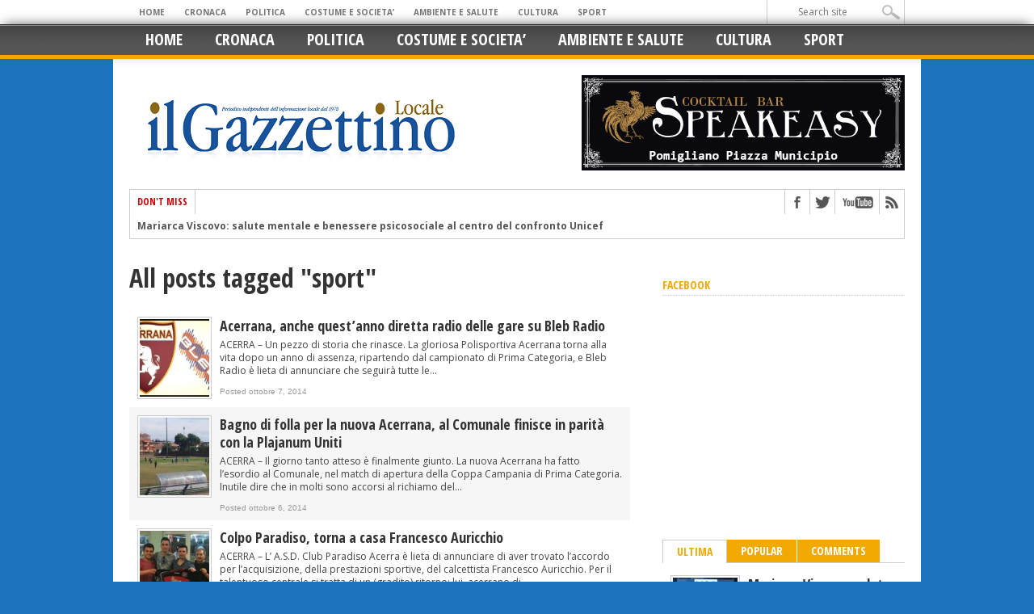

--- FILE ---
content_type: text/html; charset=UTF-8
request_url: https://ilgazzettinolocale.com/notizie/tag/sport-2/page/6/
body_size: 8894
content:
<!DOCTYPE html>



<html xmlns="http://www.w3.org/1999/xhtml" lang="it-IT" prefix="og: http://ogp.me/ns#">



<head>
<script data-ad-client="ca-pub-2967927337672692" async src="https://pagead2.googlesyndication.com/pagead/js/adsbygoogle.js"></script>


<meta http-equiv="Content-Type" content="text/html; charset=UTF-8" />



<meta name="viewport" content="width=device-width, initial-scale=1, maximum-scale=1" />













<meta property="og:image" content="https://ilgazzettinolocale.com/notizie/wp-content/uploads/82066f09c3794e2da8ebc0fd1d08d609-300x336.jpg" />


















<!--[if IE]>



<link rel="stylesheet" type="text/css" href="https://ilgazzettinolocale.com/notizie/wp-content/themes/maxmag/css/iecss.css" />



<![endif]-->



<link rel="shortcut icon" href="https://ilgazzettinolocale.com/notizie/wp-content/uploads/1459291_446197152153663_979396601_n.png" />


<link rel="alternate" type="application/rss+xml" title="RSS 2.0" href="https://ilgazzettinolocale.com/notizie/feed/" />



<link rel="alternate" type="text/xml" title="RSS .92" href="https://ilgazzettinolocale.com/notizie/feed/rss/" />



<link rel="alternate" type="application/atom+xml" title="Atom 0.3" href="https://ilgazzettinolocale.com/notizie/feed/atom/" />



<link rel="pingback" href="https://ilgazzettinolocale.com/notizie/xmlrpc.php" />










<script>
  (function(i,s,o,g,r,a,m){i['GoogleAnalyticsObject']=r;i[r]=i[r]||function(){
  (i[r].q=i[r].q||[]).push(arguments)},i[r].l=1*new Date();a=s.createElement(o),
  m=s.getElementsByTagName(o)[0];a.async=1;a.src=g;m.parentNode.insertBefore(a,m)
  })(window,document,'script','//www.google-analytics.com/analytics.js','ga');

  ga('create', 'UA-48821309-1', 'ilgazzettinolocale.com');
  ga('send', 'pageview');

</script>







<!-- This site is optimized with the Yoast SEO plugin v4.4 - https://yoast.com/wordpress/plugins/seo/ -->
<title>sport Archives - Pagina 6 di 14 - Il Gazzettino Locale</title>
<link rel="canonical" href="https://ilgazzettinolocale.com/notizie/tag/sport-2/page/6/" />
<link rel="prev" href="https://ilgazzettinolocale.com/notizie/tag/sport-2/page/5/" />
<link rel="next" href="https://ilgazzettinolocale.com/notizie/tag/sport-2/page/7/" />
<meta property="og:locale" content="it_IT" />
<meta property="og:type" content="object" />
<meta property="og:title" content="sport Archives - Pagina 6 di 14 - Il Gazzettino Locale" />
<meta property="og:url" content="https://ilgazzettinolocale.com/notizie/tag/sport-2/page/6/" />
<meta property="og:site_name" content="Il Gazzettino Locale" />
<meta property="og:image" content="http://ilgazzettinolocale.com/notizie/wp-content/uploads/1457742_446193902153988_1708354794_n3.png" />
<!-- / Yoast SEO plugin. -->

<link rel='dns-prefetch' href='//fonts.googleapis.com' />
<link rel='dns-prefetch' href='//s.w.org' />
<link rel="alternate" type="application/rss+xml" title="Il Gazzettino Locale &raquo; Feed" href="https://ilgazzettinolocale.com/notizie/feed/" />
<link rel="alternate" type="application/rss+xml" title="Il Gazzettino Locale &raquo; Feed dei commenti" href="https://ilgazzettinolocale.com/notizie/comments/feed/" />
<link rel="alternate" type="application/rss+xml" title="Il Gazzettino Locale &raquo; sport Feed del tag" href="https://ilgazzettinolocale.com/notizie/tag/sport-2/feed/" />
		<script type="text/javascript">
			window._wpemojiSettings = {"baseUrl":"https:\/\/s.w.org\/images\/core\/emoji\/2.2.1\/72x72\/","ext":".png","svgUrl":"https:\/\/s.w.org\/images\/core\/emoji\/2.2.1\/svg\/","svgExt":".svg","source":{"concatemoji":"https:\/\/ilgazzettinolocale.com\/notizie\/wp-includes\/js\/wp-emoji-release.min.js?ver=4.7.29"}};
			!function(t,a,e){var r,n,i,o=a.createElement("canvas"),l=o.getContext&&o.getContext("2d");function c(t){var e=a.createElement("script");e.src=t,e.defer=e.type="text/javascript",a.getElementsByTagName("head")[0].appendChild(e)}for(i=Array("flag","emoji4"),e.supports={everything:!0,everythingExceptFlag:!0},n=0;n<i.length;n++)e.supports[i[n]]=function(t){var e,a=String.fromCharCode;if(!l||!l.fillText)return!1;switch(l.clearRect(0,0,o.width,o.height),l.textBaseline="top",l.font="600 32px Arial",t){case"flag":return(l.fillText(a(55356,56826,55356,56819),0,0),o.toDataURL().length<3e3)?!1:(l.clearRect(0,0,o.width,o.height),l.fillText(a(55356,57331,65039,8205,55356,57096),0,0),e=o.toDataURL(),l.clearRect(0,0,o.width,o.height),l.fillText(a(55356,57331,55356,57096),0,0),e!==o.toDataURL());case"emoji4":return l.fillText(a(55357,56425,55356,57341,8205,55357,56507),0,0),e=o.toDataURL(),l.clearRect(0,0,o.width,o.height),l.fillText(a(55357,56425,55356,57341,55357,56507),0,0),e!==o.toDataURL()}return!1}(i[n]),e.supports.everything=e.supports.everything&&e.supports[i[n]],"flag"!==i[n]&&(e.supports.everythingExceptFlag=e.supports.everythingExceptFlag&&e.supports[i[n]]);e.supports.everythingExceptFlag=e.supports.everythingExceptFlag&&!e.supports.flag,e.DOMReady=!1,e.readyCallback=function(){e.DOMReady=!0},e.supports.everything||(r=function(){e.readyCallback()},a.addEventListener?(a.addEventListener("DOMContentLoaded",r,!1),t.addEventListener("load",r,!1)):(t.attachEvent("onload",r),a.attachEvent("onreadystatechange",function(){"complete"===a.readyState&&e.readyCallback()})),(r=e.source||{}).concatemoji?c(r.concatemoji):r.wpemoji&&r.twemoji&&(c(r.twemoji),c(r.wpemoji)))}(window,document,window._wpemojiSettings);
		</script>
		<style type="text/css">
img.wp-smiley,
img.emoji {
	display: inline !important;
	border: none !important;
	box-shadow: none !important;
	height: 1em !important;
	width: 1em !important;
	margin: 0 .07em !important;
	vertical-align: -0.1em !important;
	background: none !important;
	padding: 0 !important;
}
</style>
<link rel='stylesheet' id='perfect-pullquotes-styles-css'  href='https://ilgazzettinolocale.com/notizie/wp-content/plugins/perfect-pullquotes/perfect-pullquotes.css?ver=1.7.5' type='text/css' media='all' />
<link rel='stylesheet' id='stcr-style-css'  href='https://ilgazzettinolocale.com/notizie/wp-content/plugins/subscribe-to-comments-reloaded/includes/css/stcr-style.css?ver=4.7.29' type='text/css' media='all' />
<link rel='stylesheet' id='bb-tcs-editor-style-shared-css'  href='https://ilgazzettinolocale.com/notizie/wp-content/themes/maxmag/editor-style-shared.css?ver=4.7.29' type='text/css' media='all' />
<link rel='stylesheet' id='zurlcustom-style-css'  href='https://ilgazzettinolocale.com/notizie/wp-content/plugins/z-url-preview/zurlplugin.css?ver=4.7.29' type='text/css' media='all' />
<style id='zurlcustom-style-inline-css' type='text/css'>
#at_zurlpreview img {
				width: 100%;
				max-width:100%;
 			}
</style>
<link rel='stylesheet' id='mm-style-css'  href='https://ilgazzettinolocale.com/notizie/wp-content/themes/maxmag/style.css?ver=4.7.29' type='text/css' media='all' />
<link rel='stylesheet' id='reset-css'  href='https://ilgazzettinolocale.com/notizie/wp-content/themes/maxmag/css/reset.css?ver=4.7.29' type='text/css' media='all' />
<link rel='stylesheet' id='flexcss-css'  href='https://ilgazzettinolocale.com/notizie/wp-content/themes/maxmag/css/flexslider.css?ver=4.7.29' type='text/css' media='all' />
<link rel='stylesheet' id='media-queries-css'  href='https://ilgazzettinolocale.com/notizie/wp-content/themes/maxmag/css/media-queries.css?ver=4.7.29' type='text/css' media='all' />
<link rel='stylesheet' id='googlefonts-css'  href='https://fonts.googleapis.com/css?family=Open+Sans+Condensed%3A300%2C700%7COpen+Sans%3A400%2C700&#038;subset=latin%2Clatin-ext%2Ccyrillic%2Ccyrillic-ext%2Cgreek-ext%2Cgreek%2Cvietnamese&#038;ver=4.7.29' type='text/css' media='all' />
<script type='text/javascript' src='https://ilgazzettinolocale.com/notizie/wp-includes/js/jquery/jquery.js?ver=1.12.4'></script>
<script type='text/javascript' src='https://ilgazzettinolocale.com/notizie/wp-includes/js/jquery/jquery-migrate.min.js?ver=1.4.1'></script>
<link rel='https://api.w.org/' href='https://ilgazzettinolocale.com/notizie/wp-json/' />
<link rel="EditURI" type="application/rsd+xml" title="RSD" href="https://ilgazzettinolocale.com/notizie/xmlrpc.php?rsd" />
<link rel="wlwmanifest" type="application/wlwmanifest+xml" href="https://ilgazzettinolocale.com/notizie/wp-includes/wlwmanifest.xml" /> 
<meta name="generator" content="WordPress 4.7.29" />
<script data-ad-client="ca-pub-2967927337672692" async src="https://pagead2.googlesyndication.com/pagead/js/adsbygoogle.js"></script>



		<style type='text/css'>



		a, a:visited, #twtr-widget-1 .twtr-tweet a { color: #004276; }



		h3.category-heading, .toggle { background: #f2a900; }



		.home-widget h3, .home-widget h3 a, .middle-widget h3, .middle-widget h3 a, .sidebar-widget h3, .sidebar-widget h3 a, .bottom-widget h3, .bottom-widget h3 a, .widget-container h3, .widget-container h3 a, .multi-category h3,  ul.tabber li.active h4 a, #related-posts h3, h3#reply-title, h2.comments { color: #f2a900; }



		#main-nav ul li:hover, #main-nav .current-menu-item, #main-nav .current-post-parent { background: #f2a900 url(https://ilgazzettinolocale.com/notizie/wp-content/themes/maxmag/images/nav-bg.png) top repeat-x; }



		#main-nav ul li:hover ul { border-top: 5px solid #f2a900; }



		#main-nav-wrapper { background: #555555 url(https://ilgazzettinolocale.com/notizie/wp-content/themes/maxmag/images/nav-bg.png) top repeat-x; border-bottom: 5px solid #f2a900; }



		#nav-mobi select { background: #555555  url(https://ilgazzettinolocale.com/notizie/wp-content/themes/maxmag/images/triangle-dark.png) no-repeat right; }



		ul.tabber li { background: #f2a900; }



		#wallpaper { background: url() no-repeat 50% 0; }



		</style><style type="text/css" id="custom-background-css">
body.custom-background { background-color: #1e73be; }
</style>







<style type="text/css">



.featured-box h2 a, .main-headline, .main-headline {
	text-transform: none !important;
}


</style>





</head>







<body class="archive paged tag tag-sport-2 tag-46 custom-background paged-6 tag-paged-6">


<div id="site">
	<div id="top-wrapper">
		<div id="top-nav-wrapper">
			<div id="top-nav">
				<div id="top-menu">
					<div class="menu-menu-container"><ul id="menu-menu" class="menu"><li id="menu-item-181" class="menu-item menu-item-type-custom menu-item-object-custom menu-item-home menu-item-has-children menu-item-181"><a href="http://ilgazzettinolocale.com/notizie/">HOME</a>
<ul class="sub-menu">
	<li id="menu-item-305" class="menu-item menu-item-type-post_type menu-item-object-page menu-item-305"><a href="https://ilgazzettinolocale.com/notizie/contatti/">CONTATTI</a></li>
</ul>
</li>
<li id="menu-item-15" class="menu-item menu-item-type-taxonomy menu-item-object-category menu-item-has-children menu-item-15"><a href="https://ilgazzettinolocale.com/notizie/category/cronaca-e-attualita/">CRONACA</a>
<ul class="sub-menu">
	<li id="menu-item-221" class="menu-item menu-item-type-taxonomy menu-item-object-category menu-item-221"><a href="https://ilgazzettinolocale.com/notizie/category/area-nolana/">AREA NOLANA</a></li>
</ul>
</li>
<li id="menu-item-17" class="menu-item menu-item-type-taxonomy menu-item-object-category menu-item-17"><a href="https://ilgazzettinolocale.com/notizie/category/politica-e-istituzioni/">POLITICA</a></li>
<li id="menu-item-14" class="menu-item menu-item-type-taxonomy menu-item-object-category menu-item-14"><a href="https://ilgazzettinolocale.com/notizie/category/costume-e-societa/">COSTUME E SOCIETA&#8217;</a></li>
<li id="menu-item-13" class="menu-item menu-item-type-taxonomy menu-item-object-category menu-item-13"><a href="https://ilgazzettinolocale.com/notizie/category/ambiente-e-salute/">AMBIENTE E SALUTE</a></li>
<li id="menu-item-16" class="menu-item menu-item-type-taxonomy menu-item-object-category menu-item-has-children menu-item-16"><a href="https://ilgazzettinolocale.com/notizie/category/cultura-spettacoli-e-iniziative/">CULTURA</a>
<ul class="sub-menu">
	<li id="menu-item-108" class="menu-item menu-item-type-taxonomy menu-item-object-category menu-item-108"><a href="https://ilgazzettinolocale.com/notizie/category/cultura-spettacoli-e-iniziative/acerra-dimenticata/">Acerra Dimenticata</a></li>
</ul>
</li>
<li id="menu-item-19" class="menu-item menu-item-type-taxonomy menu-item-object-category menu-item-has-children menu-item-19"><a href="https://ilgazzettinolocale.com/notizie/category/sport/">SPORT</a>
<ul class="sub-menu">
	<li id="menu-item-21" class="menu-item menu-item-type-taxonomy menu-item-object-category menu-item-21"><a href="https://ilgazzettinolocale.com/notizie/category/sport/calcio/">Calcio</a></li>
	<li id="menu-item-22" class="menu-item menu-item-type-taxonomy menu-item-object-category menu-item-22"><a href="https://ilgazzettinolocale.com/notizie/category/sport/calcio-a-5/">Calcio a 5</a></li>
	<li id="menu-item-20" class="menu-item menu-item-type-taxonomy menu-item-object-category menu-item-20"><a href="https://ilgazzettinolocale.com/notizie/category/sport/altre-sport/">Altre Sport</a></li>
</ul>
</li>
</ul></div>				</div><!--top-menu-->
				<div id="search-wrapper">
					<form method="get" id="searchform" action="https://ilgazzettinolocale.com/notizie/">
	<input type="text" name="s" id="s" value="Search site" onfocus='if (this.value == "Search site") { this.value = ""; }' onblur='if (this.value == "") { this.value = "Search site"; }' />
	<input type="hidden" id="search-button" />
</form>				</div><!--search wrapper-->
			</div><!--top-nav-->
		</div><!--top-nav-wrapper-->



		


		<div id="leader-wrapper">



			<div id="leaderboard">	



				<div id="leader-left">



					<style>
#leader-wrapper { display: none; }
</style>
<!--<script async src="//pagead2.googlesyndication.com/pagead/js/adsbygoogle.js"></script>-->
<!-- Leaderboard Portale -->
<!--<ins class="adsbygoogle"
     style="display:inline-block;width:970px;height:90px"
     data-ad-client="ca-pub-3131782307344673"
     data-ad-slot="6873381116"></ins>
<script>
(adsbygoogle = window.adsbygoogle || []).push({});
</script>-->


				</div><!--leader-left-->



			</div><!--leaderboard-->



		</div><!--leader-wrapper-->



		


	</div><!--top-wrapper-->



	<div id="nav">



		<div id="main-nav-wrapper">



			<div id="main-nav">



				<div class="menu-menu-container"><ul id="menu-menu-1" class="menu"><li class="menu-item menu-item-type-custom menu-item-object-custom menu-item-home menu-item-has-children menu-item-181"><a href="http://ilgazzettinolocale.com/notizie/">HOME</a>
<ul class="sub-menu">
	<li class="menu-item menu-item-type-post_type menu-item-object-page menu-item-305"><a href="https://ilgazzettinolocale.com/notizie/contatti/">CONTATTI</a></li>
</ul>
</li>
<li class="menu-item menu-item-type-taxonomy menu-item-object-category menu-item-has-children menu-item-15"><a href="https://ilgazzettinolocale.com/notizie/category/cronaca-e-attualita/">CRONACA</a>
<ul class="sub-menu">
	<li class="menu-item menu-item-type-taxonomy menu-item-object-category menu-item-221"><a href="https://ilgazzettinolocale.com/notizie/category/area-nolana/">AREA NOLANA</a></li>
</ul>
</li>
<li class="menu-item menu-item-type-taxonomy menu-item-object-category menu-item-17"><a href="https://ilgazzettinolocale.com/notizie/category/politica-e-istituzioni/">POLITICA</a></li>
<li class="menu-item menu-item-type-taxonomy menu-item-object-category menu-item-14"><a href="https://ilgazzettinolocale.com/notizie/category/costume-e-societa/">COSTUME E SOCIETA&#8217;</a></li>
<li class="menu-item menu-item-type-taxonomy menu-item-object-category menu-item-13"><a href="https://ilgazzettinolocale.com/notizie/category/ambiente-e-salute/">AMBIENTE E SALUTE</a></li>
<li class="menu-item menu-item-type-taxonomy menu-item-object-category menu-item-has-children menu-item-16"><a href="https://ilgazzettinolocale.com/notizie/category/cultura-spettacoli-e-iniziative/">CULTURA</a>
<ul class="sub-menu">
	<li class="menu-item menu-item-type-taxonomy menu-item-object-category menu-item-108"><a href="https://ilgazzettinolocale.com/notizie/category/cultura-spettacoli-e-iniziative/acerra-dimenticata/">Acerra Dimenticata</a></li>
</ul>
</li>
<li class="menu-item menu-item-type-taxonomy menu-item-object-category menu-item-has-children menu-item-19"><a href="https://ilgazzettinolocale.com/notizie/category/sport/">SPORT</a>
<ul class="sub-menu">
	<li class="menu-item menu-item-type-taxonomy menu-item-object-category menu-item-21"><a href="https://ilgazzettinolocale.com/notizie/category/sport/calcio/">Calcio</a></li>
	<li class="menu-item menu-item-type-taxonomy menu-item-object-category menu-item-22"><a href="https://ilgazzettinolocale.com/notizie/category/sport/calcio-a-5/">Calcio a 5</a></li>
	<li class="menu-item menu-item-type-taxonomy menu-item-object-category menu-item-20"><a href="https://ilgazzettinolocale.com/notizie/category/sport/altre-sport/">Altre Sport</a></li>
</ul>
</li>
</ul></div>


			</div><!--main-nav-->



			


			


				<div id="nav-mobi">



					<div class="menu-menu-container"><select><option value="#">Menu</option><option value="http://ilgazzettinolocale.com/notizie/">HOME	<option value="https://ilgazzettinolocale.com/notizie/contatti/">-CONTATTI</option>
</option>
<option value="https://ilgazzettinolocale.com/notizie/category/cronaca-e-attualita/">CRONACA	<option value="https://ilgazzettinolocale.com/notizie/category/area-nolana/">-AREA NOLANA</option>
</option>
<option value="https://ilgazzettinolocale.com/notizie/category/politica-e-istituzioni/">POLITICA</option>
<option value="https://ilgazzettinolocale.com/notizie/category/costume-e-societa/">COSTUME E SOCIETA&#8217;</option>
<option value="https://ilgazzettinolocale.com/notizie/category/ambiente-e-salute/">AMBIENTE E SALUTE</option>
<option value="https://ilgazzettinolocale.com/notizie/category/cultura-spettacoli-e-iniziative/">CULTURA	<option value="https://ilgazzettinolocale.com/notizie/category/cultura-spettacoli-e-iniziative/acerra-dimenticata/">-Acerra Dimenticata</option>
</option>
<option value="https://ilgazzettinolocale.com/notizie/category/sport/">SPORT	<option value="https://ilgazzettinolocale.com/notizie/category/sport/calcio/">-Calcio</option>
	<option value="https://ilgazzettinolocale.com/notizie/category/sport/calcio-a-5/">-Calcio a 5</option>
	<option value="https://ilgazzettinolocale.com/notizie/category/sport/altre-sport/">-Altre Sport</option>
</option>
</select></div>


				</div><!--nav-mobi-->



			


		</div><!--main-nav-wrapper-->



	</div><!--nav-->



	<div id="wrapper">



		


		<div id="inner-wrapper">



			<div id="content">



				<div id="main-header-wrapper">



					<div id="header">



						<div id="logo" itemscope itemtype="http://schema.org/Organization">



							


							<a itemprop="url" href="https://ilgazzettinolocale.com/notizie"><img itemprop="logo" src="https://ilgazzettinolocale.com/notizie/wp-content/uploads/1457742_446193902153988_1708354794_n3.png" alt="Il Gazzettino Locale" /></a>



							


						</div><!--logo-->



						<div id="banner_logo">

						<img style="display: block; height: 118px; width: auto;" src="https://www.ilgazzettinolocale.com/notizie/wp-content/uploads/speakeasy-new.jpg">

						</div>



					</div><!--header-->



				</div><!--main-header-wrapper-->



				<div id="content-top">



					<div id="ticker">



						<span class="ticker-heading">Don't Miss</span>



						<ul class="ticker-list">



							


							<li><a href="https://ilgazzettinolocale.com/notizie/2026/01/25/mariarca-viscovo-salute-mentale-benessere-psicosociale-al-centro-del-confronto-unicef/">Mariarca Viscovo: salute mentale e benessere psicosociale al centro del confronto Unicef</a></li>



							


							<li><a href="https://ilgazzettinolocale.com/notizie/2026/01/23/nuovi-scenari-futuro-dellantica-citta-suessola-convegno-la-soprintendenza/">Nuovi scenari per il futuro dell’Antica Città di Suessola: il convegno con la Soprintendenza</a></li>



							


							<li><a href="https://ilgazzettinolocale.com/notizie/2026/01/23/tentata-estorsione-alla-scuola-materna-quattro-arresti/">Tentata estorsione alla scuola materna, quattro arresti</a></li>



							


							<li><a href="https://ilgazzettinolocale.com/notizie/2026/01/22/nuova-alleanza-criminale-acerra-marigliano-san-vitaliano-12-arresti/">Nuova alleanza criminale tra Acerra, Marigliano e San Vitaliano: 12 arresti</a></li>



							


							<li><a href="https://ilgazzettinolocale.com/notizie/2026/01/22/figurini-teatrali-camerino-virtuale-al-suor-orsola-benincasa-2500-napoli-taglio-del-nastro-alla-mostra/">Figurini teatrali e camerino virtuale al ‘Suor Orsola Benincasa’ per i 2500 di Napoli: taglio del nastro alla mostra</a></li>



							


							<li><a href="https://ilgazzettinolocale.com/notizie/2026/01/22/ad-acerra-gli-stati-generali-dellambiente/">Ad Acerra gli ‘Stati Generali’ dell’ambiente</a></li>



							


							<li><a href="https://ilgazzettinolocale.com/notizie/2026/01/19/ambiente-salute-le-richieste-del-consiglio-comunale-alla-regione-rispettare-lobbligo-bonificare-territorio-ampliare-screening-monitoraggio-qualita-dellaria/">Ambiente e salute, le richieste del Consiglio Comunale alla Regione: rispettare l’obbligo di bonificare il territorio e ampliare screening e monitoraggio qualità dell’aria</a></li>



							


							<li><a href="https://ilgazzettinolocale.com/notizie/2026/01/17/spengono-incendio-unauto-mettono-sicurezza-passeggeri-encomio-tre-volontari-della-protezione-civile-acerra/">Spengono incendio di un’auto e mettono in sicurezza i passeggeri, encomio per tre volontari della Protezione Civile di Acerra</a></li>



							


							<li><a href="https://ilgazzettinolocale.com/notizie/2026/01/17/tentata-estorsione-alla-ditta-edile-condannato/">Tentata estorsione alla ditta edile, condannato</a></li>



							


							<li><a href="https://ilgazzettinolocale.com/notizie/2026/01/15/ad-acerra-si-balla-sulle-note-degli-anni-90/">Ad Acerra si balla sulle note degli Anni 90</a></li>



							


						</ul>



					</div><!--ticker-->



					<div id="content-social">



							<ul>



							


							<li><a href="https://www.facebook.com/ilgazzettinolocale" alt="Facebook" class="fb-but" target="_blank"></a></li>


							<li><a href="https://www.twitter.com/il_gazzettino" alt="Twitter" class="twitter-but" target="_blank"></a></li>


							


							


							


							<li><a href="https://www.youtube.com/user/GazzettinoAcerra" alt="YouTube" class="youtube-but" target="_blank"></a></li>


							


							<li><a href="https://ilgazzettinolocale.com/notizie/feed/rss/" alt="RSS Feed" class="rss-but"></a></li>



						</ul>



					</div><!--content-social-->



				</div><!--content-top-->



<div id="main">
	<div id="post-area">
		<h1>All posts tagged "sport"</h1>
		

		

		<ul class="archive">
			
			<li>
				
				<div class="archive-image">
					<a href="https://ilgazzettinolocale.com/notizie/2014/10/07/acerrana-questanno-diretta-radio-delle-gare-bleb-radio/" rel="bookmark" title="Acerrana, anche quest&#8217;anno diretta radio delle gare su Bleb Radio"><img width="120" height="134" src="https://ilgazzettinolocale.com/notizie/wp-content/uploads/82066f09c3794e2da8ebc0fd1d08d609-120x134.jpg" class="attachment-small-thumb size-small-thumb wp-post-image" alt="" srcset="https://ilgazzettinolocale.com/notizie/wp-content/uploads/82066f09c3794e2da8ebc0fd1d08d609-120x134.jpg 120w, https://ilgazzettinolocale.com/notizie/wp-content/uploads/82066f09c3794e2da8ebc0fd1d08d609-300x336.jpg 300w, https://ilgazzettinolocale.com/notizie/wp-content/uploads/82066f09c3794e2da8ebc0fd1d08d609-199x223.jpg 199w" sizes="(max-width: 120px) 100vw, 120px" /></a>
				</div><!--archive-image-->
				<div class="archive-text">
					<a href="https://ilgazzettinolocale.com/notizie/2014/10/07/acerrana-questanno-diretta-radio-delle-gare-bleb-radio/" class="main-headline">Acerrana, anche quest&#8217;anno diretta radio delle gare su Bleb Radio</a>
					<p>ACERRA &#8211; Un pezzo di storia che rinasce. La gloriosa Polisportiva Acerrana torna alla vita dopo un anno di assenza, ripartendo dal campionato di Prima Categoria, e Bleb Radio è lieta di annunciare che seguirà tutte le...</p>
					<div class="headlines-info">
						<ul class="headlines-info">
							<li>Posted ottobre 7, 2014</li>
							<li class="comments-icon"><a href="https://ilgazzettinolocale.com/notizie/2014/10/07/acerrana-questanno-diretta-radio-delle-gare-bleb-radio/#respond">0</a></li>
						</ul>
					</div><!--headlines-info-->
				</div><!--archive-text-->
				
			</li>
			
			<li>
				
				<div class="archive-image">
					<a href="https://ilgazzettinolocale.com/notizie/2014/10/06/bagno-folla-per-nuova-acerrana-comunale-finisce-in-parita-plajanum-uniti/" rel="bookmark" title="Bagno di folla per la nuova Acerrana, al Comunale finisce in parità con la Plajanum Uniti"><img width="120" height="134" src="https://ilgazzettinolocale.com/notizie/wp-content/uploads/10665138_1545330535702114_5758028357781674338_n-120x134.jpg" class="attachment-small-thumb size-small-thumb wp-post-image" alt="" srcset="https://ilgazzettinolocale.com/notizie/wp-content/uploads/10665138_1545330535702114_5758028357781674338_n-120x134.jpg 120w, https://ilgazzettinolocale.com/notizie/wp-content/uploads/10665138_1545330535702114_5758028357781674338_n-420x470.jpg 420w, https://ilgazzettinolocale.com/notizie/wp-content/uploads/10665138_1545330535702114_5758028357781674338_n-300x336.jpg 300w, https://ilgazzettinolocale.com/notizie/wp-content/uploads/10665138_1545330535702114_5758028357781674338_n-199x223.jpg 199w" sizes="(max-width: 120px) 100vw, 120px" /></a>
				</div><!--archive-image-->
				<div class="archive-text">
					<a href="https://ilgazzettinolocale.com/notizie/2014/10/06/bagno-folla-per-nuova-acerrana-comunale-finisce-in-parita-plajanum-uniti/" class="main-headline">Bagno di folla per la nuova Acerrana, al Comunale finisce in parità con la Plajanum Uniti</a>
					<p>ACERRA &#8211; Il giorno tanto atteso è finalmente giunto. La nuova Acerrana ha fatto l’esordio al Comunale, nel match di apertura della Coppa Campania di Prima Categoria. Inutile dire che in molti sono accorsi al richiamo del...</p>
					<div class="headlines-info">
						<ul class="headlines-info">
							<li>Posted ottobre 6, 2014</li>
							<li class="comments-icon"><a href="https://ilgazzettinolocale.com/notizie/2014/10/06/bagno-folla-per-nuova-acerrana-comunale-finisce-in-parita-plajanum-uniti/#respond">0</a></li>
						</ul>
					</div><!--headlines-info-->
				</div><!--archive-text-->
				
			</li>
			
			<li>
				
				<div class="archive-image">
					<a href="https://ilgazzettinolocale.com/notizie/2014/07/04/colpo-paradiso-torna-casa-francesco-auricchio/" rel="bookmark" title="Colpo Paradiso, torna a casa Francesco Auricchio"><img width="120" height="134" src="https://ilgazzettinolocale.com/notizie/wp-content/uploads/presentazione-francesco-auricchio-120x134.jpg" class="attachment-small-thumb size-small-thumb wp-post-image" alt="" srcset="https://ilgazzettinolocale.com/notizie/wp-content/uploads/presentazione-francesco-auricchio-120x134.jpg 120w, https://ilgazzettinolocale.com/notizie/wp-content/uploads/presentazione-francesco-auricchio-300x336.jpg 300w, https://ilgazzettinolocale.com/notizie/wp-content/uploads/presentazione-francesco-auricchio-199x223.jpg 199w" sizes="(max-width: 120px) 100vw, 120px" /></a>
				</div><!--archive-image-->
				<div class="archive-text">
					<a href="https://ilgazzettinolocale.com/notizie/2014/07/04/colpo-paradiso-torna-casa-francesco-auricchio/" class="main-headline">Colpo Paradiso, torna a casa Francesco Auricchio</a>
					<p>ACERRA &#8211; L&#8217; A.S.D. Club Paradiso Acerra è lieta di annunciare di aver trovato l&#8217;accordo per l&#8217;acquisizione, della prestazioni sportive, del calcettista Francesco Auricchio. Per il talentuoso centrale si tratta di un (gradito) ritorno: lui, acerrano di...</p>
					<div class="headlines-info">
						<ul class="headlines-info">
							<li>Posted luglio 4, 2014</li>
							<li class="comments-icon"><a href="https://ilgazzettinolocale.com/notizie/2014/07/04/colpo-paradiso-torna-casa-francesco-auricchio/#respond">0</a></li>
						</ul>
					</div><!--headlines-info-->
				</div><!--archive-text-->
				
			</li>
			
		</ul>
		<div class="nav-links">
			<div class="pagination"><span>Pagina 6 di 14</span><a href='https://ilgazzettinolocale.com/notizie/tag/sport-2/'>&laquo; Prima</a><a href='https://ilgazzettinolocale.com/notizie/tag/sport-2/page/5/'>&lsaquo; Precedente</a><a href='https://ilgazzettinolocale.com/notizie/tag/sport-2/page/2/' class="inactive">2</a><a href='https://ilgazzettinolocale.com/notizie/tag/sport-2/page/3/' class="inactive">3</a><a href='https://ilgazzettinolocale.com/notizie/tag/sport-2/page/4/' class="inactive">4</a><a href='https://ilgazzettinolocale.com/notizie/tag/sport-2/page/5/' class="inactive">5</a><span class="current">6</span><a href='https://ilgazzettinolocale.com/notizie/tag/sport-2/page/7/' class="inactive">7</a><a href='https://ilgazzettinolocale.com/notizie/tag/sport-2/page/8/' class="inactive">8</a><a href='https://ilgazzettinolocale.com/notizie/tag/sport-2/page/9/' class="inactive">9</a><a href='https://ilgazzettinolocale.com/notizie/tag/sport-2/page/10/' class="inactive">10</a><a href="https://ilgazzettinolocale.com/notizie/tag/sport-2/page/7/">Successiva &rsaquo;</a><a href='https://ilgazzettinolocale.com/notizie/tag/sport-2/page/14/'>Ultima &raquo;</a></div>

		</div><!--nav-links-->
	</div><!--post-area-->
</div><!--main -->

<div id="sidebar-wrapper">
	<div class="middle-side">
		<div class="middle-widget">
			<h3>Latest News</h3>
			<ul class="middle-widget">
				
				<li>
					<a href="https://ilgazzettinolocale.com/notizie/2026/01/25/mariarca-viscovo-salute-mentale-benessere-psicosociale-al-centro-del-confronto-unicef/" rel="bookmark" class="main-headline">Mariarca Viscovo: salute mentale e benessere psicosociale al centro del confronto Unicef</a>
					<p>Napoli – Presso il Teatro Santo Romano dell’Istituto Archimede di...</p>
					<div class="headlines-info">
						<ul class="headlines-info">
							<li>Posted gennaio 25, 2026</li>
							<li class="comments-icon"><a href="https://ilgazzettinolocale.com/notizie/2026/01/25/mariarca-viscovo-salute-mentale-benessere-psicosociale-al-centro-del-confronto-unicef/#respond">0</a></li>
						</ul>
					</div><!--headlines-info-->
				</li>
				
				<li>
					<a href="https://ilgazzettinolocale.com/notizie/2026/01/23/nuovi-scenari-futuro-dellantica-citta-suessola-convegno-la-soprintendenza/" rel="bookmark" class="main-headline">Nuovi scenari per il futuro dell’Antica Città di Suessola: il convegno con la Soprintendenza</a>
					<p>ACERRA – Prosegue il filo diretto tra il Comune di Acerra...</p>
					<div class="headlines-info">
						<ul class="headlines-info">
							<li>Posted gennaio 23, 2026</li>
							<li class="comments-icon"><a href="https://ilgazzettinolocale.com/notizie/2026/01/23/nuovi-scenari-futuro-dellantica-citta-suessola-convegno-la-soprintendenza/#respond">0</a></li>
						</ul>
					</div><!--headlines-info-->
				</li>
				
				<li>
					<a href="https://ilgazzettinolocale.com/notizie/2026/01/23/tentata-estorsione-alla-scuola-materna-quattro-arresti/" rel="bookmark" class="main-headline">Tentata estorsione alla scuola materna, quattro arresti</a>
					<p>Nell’ambito di attività di indagine diretta dalla Procura della Repubblica,...</p>
					<div class="headlines-info">
						<ul class="headlines-info">
							<li>Posted gennaio 23, 2026</li>
							<li class="comments-icon"><a href="https://ilgazzettinolocale.com/notizie/2026/01/23/tentata-estorsione-alla-scuola-materna-quattro-arresti/#respond">0</a></li>
						</ul>
					</div><!--headlines-info-->
				</li>
				
				<li>
					<a href="https://ilgazzettinolocale.com/notizie/2026/01/22/nuova-alleanza-criminale-acerra-marigliano-san-vitaliano-12-arresti/" rel="bookmark" class="main-headline">Nuova alleanza criminale tra Acerra, Marigliano e San Vitaliano: 12 arresti</a>
					<p>In quattro erano gia detenuti. Ad otto persone contestato un...</p>
					<div class="headlines-info">
						<ul class="headlines-info">
							<li>Posted gennaio 22, 2026</li>
							<li class="comments-icon"><a href="https://ilgazzettinolocale.com/notizie/2026/01/22/nuova-alleanza-criminale-acerra-marigliano-san-vitaliano-12-arresti/#respond">0</a></li>
						</ul>
					</div><!--headlines-info-->
				</li>
				
				<li>
					<a href="https://ilgazzettinolocale.com/notizie/2026/01/22/figurini-teatrali-camerino-virtuale-al-suor-orsola-benincasa-2500-napoli-taglio-del-nastro-alla-mostra/" rel="bookmark" class="main-headline">Figurini teatrali e camerino virtuale al ‘Suor Orsola Benincasa’ per i 2500 di Napoli: taglio del nastro alla mostra</a>
					<p>NAPOLI &#8211; ‘Napoli rivive la grande scena. I figurini teatrali...</p>
					<div class="headlines-info">
						<ul class="headlines-info">
							<li>Posted gennaio 22, 2026</li>
							<li class="comments-icon"><a href="https://ilgazzettinolocale.com/notizie/2026/01/22/figurini-teatrali-camerino-virtuale-al-suor-orsola-benincasa-2500-napoli-taglio-del-nastro-alla-mostra/#respond">0</a></li>
						</ul>
					</div><!--headlines-info-->
				</li>
				
				<li>
					<a href="https://ilgazzettinolocale.com/notizie/2026/01/22/ad-acerra-gli-stati-generali-dellambiente/" rel="bookmark" class="main-headline">Ad Acerra gli ‘Stati Generali’ dell’ambiente</a>
					<p>Dal vertice che si è tenuto nell’aula consiliare emerge la...</p>
					<div class="headlines-info">
						<ul class="headlines-info">
							<li>Posted gennaio 22, 2026</li>
							<li class="comments-icon"><a href="https://ilgazzettinolocale.com/notizie/2026/01/22/ad-acerra-gli-stati-generali-dellambiente/#respond">0</a></li>
						</ul>
					</div><!--headlines-info-->
				</li>
				
				<li>
					<a href="https://ilgazzettinolocale.com/notizie/2026/01/19/ambiente-salute-le-richieste-del-consiglio-comunale-alla-regione-rispettare-lobbligo-bonificare-territorio-ampliare-screening-monitoraggio-qualita-dellaria/" rel="bookmark" class="main-headline">Ambiente e salute, le richieste del Consiglio Comunale alla Regione: rispettare l’obbligo di bonificare il territorio e ampliare screening e monitoraggio qualità dell’aria</a>
					<p>ACERRA – Bonifiche, il Consiglio Comunale scrive alla Regione: ha...</p>
					<div class="headlines-info">
						<ul class="headlines-info">
							<li>Posted gennaio 19, 2026</li>
							<li class="comments-icon"><a href="https://ilgazzettinolocale.com/notizie/2026/01/19/ambiente-salute-le-richieste-del-consiglio-comunale-alla-regione-rispettare-lobbligo-bonificare-territorio-ampliare-screening-monitoraggio-qualita-dellaria/#respond">0</a></li>
						</ul>
					</div><!--headlines-info-->
				</li>
				
			</ul>
		</div>
	</div><!--middle-side-->
	<div class="side">
		<div id="maxmag_ad300_widget-3" class="sidebar-widget maxmag_ad300_widget">


		<!--<script async src="//pagead2.googlesyndication.com/pagead/js/adsbygoogle.js"></script>-->
<!-- WP - Right -->
<!--<ins class="adsbygoogle"
     style="display:inline-block;width:300px;height:250px"
     data-ad-client="ca-pub-3131782307344673"
     data-ad-slot="2369129517"></ins>
<script>
(adsbygoogle = window.adsbygoogle || []).push({});
</script>-->


		</div><div id="maxmag_facebook_widget-3" class="sidebar-widget maxmag_facebook_widget"><h3>Facebook</h3>

		<iframe src="//www.facebook.com/plugins/likebox.php?href=https://www.facebook.com/ilgazzettinolocale&amp;width=300&amp;height=258&amp;show_faces=true&amp;colorscheme=light&amp;stream=false&amp;show_border=false&amp;header=false" scrolling="no" frameborder="0" style="border:none; overflow:hidden; width:300; height:258px;" allowTransparency="true"></iframe>


		</div><div id="maxmag_tabs_widget-3" class="sidebar-widget maxmag_tabs_widget">


	<div class="tabber-container">
		<ul class="tabber">
			<li><h4><a href="#tab1">Ultima</a></h4></li>
			<li><h4><a href="#tab2">Popular</a></h4></li>
			<li><h4><a href="#tab3">Comments</a></h4></li>
		</ul>
		<div id="tab1" class="tabber-content">
			<ul>
				
				<li>
					
					<div class="tabber-image">
						<a href="https://ilgazzettinolocale.com/notizie/2026/01/25/mariarca-viscovo-salute-mentale-benessere-psicosociale-al-centro-del-confronto-unicef/" rel="bookmark" title="Mariarca Viscovo: salute mentale e benessere psicosociale al centro del confronto Unicef"><img width="120" height="134" src="https://ilgazzettinolocale.com/notizie/wp-content/uploads/0ea87354-fb91-42ec-94a5-bab3649ddd57-120x134.jpeg" class="attachment-small-thumb size-small-thumb wp-post-image" alt="" srcset="https://ilgazzettinolocale.com/notizie/wp-content/uploads/0ea87354-fb91-42ec-94a5-bab3649ddd57-120x134.jpeg 120w, https://ilgazzettinolocale.com/notizie/wp-content/uploads/0ea87354-fb91-42ec-94a5-bab3649ddd57-420x470.jpeg 420w, https://ilgazzettinolocale.com/notizie/wp-content/uploads/0ea87354-fb91-42ec-94a5-bab3649ddd57-300x336.jpeg 300w, https://ilgazzettinolocale.com/notizie/wp-content/uploads/0ea87354-fb91-42ec-94a5-bab3649ddd57-199x223.jpeg 199w" sizes="(max-width: 120px) 100vw, 120px" /></a>
					</div>
					<div class="tabber-text">
						<a href="https://ilgazzettinolocale.com/notizie/2026/01/25/mariarca-viscovo-salute-mentale-benessere-psicosociale-al-centro-del-confronto-unicef/" class="main-headline">Mariarca Viscovo: salute mentale e benessere psicosociale al centro del confronto Unicef</a>
						<p>Napoli – Presso il Teatro Santo Romano dell’Istituto Archimede...</p>
						<div class="headlines-info">
							<ul class="headlines-info">
								<li>25 gennaio 2026</li>
								<li class="comments-icon"><a href="https://ilgazzettinolocale.com/notizie/2026/01/25/mariarca-viscovo-salute-mentale-benessere-psicosociale-al-centro-del-confronto-unicef/#respond">0</a></li>
							</ul>
						</div><!--headlines-info-->
					</div><!--tabber-text-->
					
				</li>
				
				<li>
					
					<div class="tabber-image">
						<a href="https://ilgazzettinolocale.com/notizie/2026/01/23/nuovi-scenari-futuro-dellantica-citta-suessola-convegno-la-soprintendenza/" rel="bookmark" title="Nuovi scenari per il futuro dell’Antica Città di Suessola: il convegno con la Soprintendenza"><img width="120" height="134" src="https://ilgazzettinolocale.com/notizie/wp-content/uploads/f471fc5d-2496-4f14-b6a0-626c7031c6a5-120x134.jpeg" class="attachment-small-thumb size-small-thumb wp-post-image" alt="" srcset="https://ilgazzettinolocale.com/notizie/wp-content/uploads/f471fc5d-2496-4f14-b6a0-626c7031c6a5-120x134.jpeg 120w, https://ilgazzettinolocale.com/notizie/wp-content/uploads/f471fc5d-2496-4f14-b6a0-626c7031c6a5-420x470.jpeg 420w, https://ilgazzettinolocale.com/notizie/wp-content/uploads/f471fc5d-2496-4f14-b6a0-626c7031c6a5-300x336.jpeg 300w, https://ilgazzettinolocale.com/notizie/wp-content/uploads/f471fc5d-2496-4f14-b6a0-626c7031c6a5-199x223.jpeg 199w" sizes="(max-width: 120px) 100vw, 120px" /></a>
					</div>
					<div class="tabber-text">
						<a href="https://ilgazzettinolocale.com/notizie/2026/01/23/nuovi-scenari-futuro-dellantica-citta-suessola-convegno-la-soprintendenza/" class="main-headline">Nuovi scenari per il futuro dell’Antica Città di Suessola: il convegno con la Soprintendenza</a>
						<p>ACERRA – Prosegue il filo diretto tra il Comune di...</p>
						<div class="headlines-info">
							<ul class="headlines-info">
								<li>23 gennaio 2026</li>
								<li class="comments-icon"><a href="https://ilgazzettinolocale.com/notizie/2026/01/23/nuovi-scenari-futuro-dellantica-citta-suessola-convegno-la-soprintendenza/#respond">0</a></li>
							</ul>
						</div><!--headlines-info-->
					</div><!--tabber-text-->
					
				</li>
				
				<li>
					
					<div class="tabber-image">
						<a href="https://ilgazzettinolocale.com/notizie/2026/01/23/tentata-estorsione-alla-scuola-materna-quattro-arresti/" rel="bookmark" title="Tentata estorsione alla scuola materna, quattro arresti"><img width="120" height="134" src="https://ilgazzettinolocale.com/notizie/wp-content/uploads/IMG_6217-1-120x134.jpeg" class="attachment-small-thumb size-small-thumb wp-post-image" alt="" srcset="https://ilgazzettinolocale.com/notizie/wp-content/uploads/IMG_6217-1-120x134.jpeg 120w, https://ilgazzettinolocale.com/notizie/wp-content/uploads/IMG_6217-1-199x223.jpeg 199w" sizes="(max-width: 120px) 100vw, 120px" /></a>
					</div>
					<div class="tabber-text">
						<a href="https://ilgazzettinolocale.com/notizie/2026/01/23/tentata-estorsione-alla-scuola-materna-quattro-arresti/" class="main-headline">Tentata estorsione alla scuola materna, quattro arresti</a>
						<p>Nell’ambito di attività di indagine diretta dalla Procura della...</p>
						<div class="headlines-info">
							<ul class="headlines-info">
								<li>23 gennaio 2026</li>
								<li class="comments-icon"><a href="https://ilgazzettinolocale.com/notizie/2026/01/23/tentata-estorsione-alla-scuola-materna-quattro-arresti/#respond">0</a></li>
							</ul>
						</div><!--headlines-info-->
					</div><!--tabber-text-->
					
				</li>
				
			</ul>
		</div><!--tab1-->
		<div id="tab2" class="tabber-content">
			
			<ul>
				
				<li>
					
					<div class="tabber-image">
						<a href="https://ilgazzettinolocale.com/notizie/2026/01/25/mariarca-viscovo-salute-mentale-benessere-psicosociale-al-centro-del-confronto-unicef/" rel="bookmark" title="Mariarca Viscovo: salute mentale e benessere psicosociale al centro del confronto Unicef"><img width="120" height="134" src="https://ilgazzettinolocale.com/notizie/wp-content/uploads/0ea87354-fb91-42ec-94a5-bab3649ddd57-120x134.jpeg" class="attachment-small-thumb size-small-thumb wp-post-image" alt="" srcset="https://ilgazzettinolocale.com/notizie/wp-content/uploads/0ea87354-fb91-42ec-94a5-bab3649ddd57-120x134.jpeg 120w, https://ilgazzettinolocale.com/notizie/wp-content/uploads/0ea87354-fb91-42ec-94a5-bab3649ddd57-420x470.jpeg 420w, https://ilgazzettinolocale.com/notizie/wp-content/uploads/0ea87354-fb91-42ec-94a5-bab3649ddd57-300x336.jpeg 300w, https://ilgazzettinolocale.com/notizie/wp-content/uploads/0ea87354-fb91-42ec-94a5-bab3649ddd57-199x223.jpeg 199w" sizes="(max-width: 120px) 100vw, 120px" /></a>
					</div>
					<div class="tabber-text">
						<a href="https://ilgazzettinolocale.com/notizie/2026/01/25/mariarca-viscovo-salute-mentale-benessere-psicosociale-al-centro-del-confronto-unicef/" class="main-headline">Mariarca Viscovo: salute mentale e benessere psicosociale al centro del confronto Unicef</a>
						<p>Napoli – Presso il Teatro Santo Romano dell’Istituto Archimede...</p>
						<div class="headlines-info">
							<ul class="headlines-info">
								<li>25 gennaio 2026</li>
								<li class="comments-icon"><a href="https://ilgazzettinolocale.com/notizie/2026/01/25/mariarca-viscovo-salute-mentale-benessere-psicosociale-al-centro-del-confronto-unicef/#respond">0</a></li>
							</ul>
						</div><!--headlines-info-->
					</div><!--tabber-text-->
					
				</li>
				
				<li>
					
					<div class="tabber-image">
						<a href="https://ilgazzettinolocale.com/notizie/2009/02/15/nessuna-pieta-eluana/" rel="bookmark" title="Nessuna pietà per Eluana"><img width="120" height="134" src="https://ilgazzettinolocale.com/notizie/wp-content/uploads/clown-popov-120x134.jpg" class="attachment-small-thumb size-small-thumb wp-post-image" alt="" srcset="https://ilgazzettinolocale.com/notizie/wp-content/uploads/clown-popov-120x134.jpg 120w, https://ilgazzettinolocale.com/notizie/wp-content/uploads/clown-popov-420x470.jpg 420w, https://ilgazzettinolocale.com/notizie/wp-content/uploads/clown-popov-300x336.jpg 300w, https://ilgazzettinolocale.com/notizie/wp-content/uploads/clown-popov-199x223.jpg 199w" sizes="(max-width: 120px) 100vw, 120px" /></a>
					</div>
					<div class="tabber-text">
						<a href="https://ilgazzettinolocale.com/notizie/2009/02/15/nessuna-pieta-eluana/" class="main-headline">Nessuna pietà per Eluana</a>
						<p>Abbiamo sacrificato Eluana alla democrazia moderna, ossia al diritto...</p>
						<div class="headlines-info">
							<ul class="headlines-info">
								<li>15 febbraio 2009</li>
								<li class="comments-icon"><a href="https://ilgazzettinolocale.com/notizie/2009/02/15/nessuna-pieta-eluana/#respond">0</a></li>
							</ul>
						</div><!--headlines-info-->
					</div><!--tabber-text-->
					
				</li>
				
				<li>
					
					<div class="tabber-image">
						<a href="https://ilgazzettinolocale.com/notizie/2009/03/11/terroristi/" rel="bookmark" title="Terroristi"><img width="120" height="134" src="https://ilgazzettinolocale.com/notizie/wp-content/uploads/khalid_shaikh_mohammed-120x134.jpg" class="attachment-small-thumb size-small-thumb wp-post-image" alt="" srcset="https://ilgazzettinolocale.com/notizie/wp-content/uploads/khalid_shaikh_mohammed-120x134.jpg 120w, https://ilgazzettinolocale.com/notizie/wp-content/uploads/khalid_shaikh_mohammed-420x470.jpg 420w, https://ilgazzettinolocale.com/notizie/wp-content/uploads/khalid_shaikh_mohammed-300x336.jpg 300w, https://ilgazzettinolocale.com/notizie/wp-content/uploads/khalid_shaikh_mohammed-199x223.jpg 199w" sizes="(max-width: 120px) 100vw, 120px" /></a>
					</div>
					<div class="tabber-text">
						<a href="https://ilgazzettinolocale.com/notizie/2009/03/11/terroristi/" class="main-headline">Terroristi</a>
						<p>Immaginate di essere rapiti dai &#8220;fascisti islamici&#8221; e condotti...</p>
						<div class="headlines-info">
							<ul class="headlines-info">
								<li>11 marzo 2009</li>
								<li class="comments-icon"><a href="https://ilgazzettinolocale.com/notizie/2009/03/11/terroristi/#respond">0</a></li>
							</ul>
						</div><!--headlines-info-->
					</div><!--tabber-text-->
					
				</li>
				
			</ul>
			
		</div><!--tab2-->
		<div id="tab3" class="tabber-content">


				<ul class="latest-comments">
				
				</ul>

		</div><!--tab3-->
	</div><!--tabber-container-->


		</div><div id="text-4" class="sidebar-widget widget_text">			<div class="textwidget"><img src="http://ilgazzettinolocale.com/notizie/wp-content/uploads/gazzettino-redazione.jpg" alt="pubblicità" />

</div>
		</div>
	</div><!--side-->
</div><!--sidebar-wrapper-->
			</div><!--container-->
		</div><!--inner-wrapper-->
	</div><!--wrapper-->
	<div id="footer-top-wrapper">
		<div id="footer-top">
			
		</div><!--footer-top-->
	</div><!--footer-top-wrapper-->
	<div id="footer-bottom-wrapper">
		<div id="footer-bottom">
			<div id="footer-nav1">
				<div class="menu-menu-container"><ul id="menu-menu-3" class="menu"><li class="menu-item menu-item-type-custom menu-item-object-custom menu-item-home menu-item-has-children menu-item-181"><a href="http://ilgazzettinolocale.com/notizie/">HOME</a>
<ul class="sub-menu">
	<li class="menu-item menu-item-type-post_type menu-item-object-page menu-item-305"><a href="https://ilgazzettinolocale.com/notizie/contatti/">CONTATTI</a></li>
</ul>
</li>
<li class="menu-item menu-item-type-taxonomy menu-item-object-category menu-item-has-children menu-item-15"><a href="https://ilgazzettinolocale.com/notizie/category/cronaca-e-attualita/">CRONACA</a>
<ul class="sub-menu">
	<li class="menu-item menu-item-type-taxonomy menu-item-object-category menu-item-221"><a href="https://ilgazzettinolocale.com/notizie/category/area-nolana/">AREA NOLANA</a></li>
</ul>
</li>
<li class="menu-item menu-item-type-taxonomy menu-item-object-category menu-item-17"><a href="https://ilgazzettinolocale.com/notizie/category/politica-e-istituzioni/">POLITICA</a></li>
<li class="menu-item menu-item-type-taxonomy menu-item-object-category menu-item-14"><a href="https://ilgazzettinolocale.com/notizie/category/costume-e-societa/">COSTUME E SOCIETA&#8217;</a></li>
<li class="menu-item menu-item-type-taxonomy menu-item-object-category menu-item-13"><a href="https://ilgazzettinolocale.com/notizie/category/ambiente-e-salute/">AMBIENTE E SALUTE</a></li>
<li class="menu-item menu-item-type-taxonomy menu-item-object-category menu-item-has-children menu-item-16"><a href="https://ilgazzettinolocale.com/notizie/category/cultura-spettacoli-e-iniziative/">CULTURA</a>
<ul class="sub-menu">
	<li class="menu-item menu-item-type-taxonomy menu-item-object-category menu-item-108"><a href="https://ilgazzettinolocale.com/notizie/category/cultura-spettacoli-e-iniziative/acerra-dimenticata/">Acerra Dimenticata</a></li>
</ul>
</li>
<li class="menu-item menu-item-type-taxonomy menu-item-object-category menu-item-has-children menu-item-19"><a href="https://ilgazzettinolocale.com/notizie/category/sport/">SPORT</a>
<ul class="sub-menu">
	<li class="menu-item menu-item-type-taxonomy menu-item-object-category menu-item-21"><a href="https://ilgazzettinolocale.com/notizie/category/sport/calcio/">Calcio</a></li>
	<li class="menu-item menu-item-type-taxonomy menu-item-object-category menu-item-22"><a href="https://ilgazzettinolocale.com/notizie/category/sport/calcio-a-5/">Calcio a 5</a></li>
	<li class="menu-item menu-item-type-taxonomy menu-item-object-category menu-item-20"><a href="https://ilgazzettinolocale.com/notizie/category/sport/altre-sport/">Altre Sport</a></li>
</ul>
</li>
</ul></div>
			</div><!--footer-nav1-->
			<div id="copyright">
				<p>Testata giornalistica Online | Registrazione n°2 del 15/02/2011 Tribunale di Nola | Copyright © 2014 Il Gazzettino Locale. Tutti i diritti riservati.
Webmaster <strong><a style="color: #FFF;" href="http://www.antonioschiavone.it" target="_blank" title="webmaster Antonio Schiavone">Antonio Schiavone</a></strong>
</p>
			</div><!--copyright-->
		</div><!--footer-bottom-->
	</div><!--footer-bottom-wrapper-->
</div><!--site-->





<script type='text/javascript'>



jQuery(document).ready(function($){



  $(window).load(function(){



    $('.flexslider').flexslider({



	animation: 'fade',



	slideshowSpeed: 8000



    });



  });







	var aboveHeight = $('#top-wrapper').outerHeight();



        $(window).scroll(function(){



                if ($(window).scrollTop() > aboveHeight){



                $('#nav').addClass('fixed-nav').css('top','0').next()



                .css('padding-top','43px');



                } else {



                $('#nav').removeClass('fixed-nav').next()



                .css('padding-top','0');



                }



        });







});



</script>


<script type="text/javascript">



jQuery(document).ready(function($){



$('.carousel').elastislide({



	imageW 	: 120,



	minItems	: 2,



	margin		: 10



});



});



</script>







<script type="text/javascript">



//<![CDATA[



!function(d,s,id){var js,fjs=d.getElementsByTagName(s)[0];if(!d.getElementById(id)){js=d.createElement(s);js.id=id;js.async=true;js.src="https://platform.twitter.com/widgets.js";fjs.parentNode.insertBefore(js,fjs);}}(document,"script","twitter-wjs");



//]]>



</script>







<script type="text/javascript">



//<![CDATA[



  (function() {



    var po = document.createElement('script'); po.type = 'text/javascript'; po.async = true;



    po.src = 'https://apis.google.com/js/plusone.js';



    var s = document.getElementsByTagName('script')[0]; s.parentNode.insertBefore(po, s);



  })();



//]]>



</script>







<script type="text/javascript">



//<![CDATA[



(function() {



    window.PinIt = window.PinIt || { loaded:false };



    if (window.PinIt.loaded) return;



    window.PinIt.loaded = true;



    function async_load(){



        var s = document.createElement("script");



        s.type = "text/javascript";



        s.async = true;



        s.src = "https://assets.pinterest.com/js/pinit.js";



        var x = document.getElementsByTagName("script")[0];



        x.parentNode.insertBefore(s, x);



    }



    if (window.attachEvent)



        window.attachEvent("onload", async_load);



    else



        window.addEventListener("load", async_load, false);



})();



//]]>



</script>







<div id="fb-root"></div>



<script type="text/javascript">



//<![CDATA[



(function(d, s, id) {



  var js, fjs = d.getElementsByTagName(s)[0];



  if (d.getElementById(id)) return;



  js = d.createElement(s); js.id = id;



  js.async = true;



  js.src = "//connect.facebook.net/en_US/all.js#xfbml=1";



  fjs.parentNode.insertBefore(js, fjs);



}(document, 'script', 'facebook-jssdk'));



//]]>



</script>



<script type='text/javascript' src='https://ilgazzettinolocale.com/notizie/wp-content/themes/maxmag/js/jquery.flexslider.js?ver=4.7.29'></script>
<script type='text/javascript' src='https://ilgazzettinolocale.com/notizie/wp-content/themes/maxmag/js/jquery.elastislide.js?ver=4.7.29'></script>
<script type='text/javascript' src='https://ilgazzettinolocale.com/notizie/wp-content/themes/maxmag/js/scripts.js?ver=1.6'></script>
<script type='text/javascript' src='https://ilgazzettinolocale.com/notizie/wp-content/themes/maxmag/js/respond.min.js?ver=4.7.29'></script>
<script type='text/javascript' src='https://ilgazzettinolocale.com/notizie/wp-content/themes/maxmag/js/retina.js?ver=4.7.29'></script>
<script type='text/javascript' src='https://ilgazzettinolocale.com/notizie/wp-includes/js/wp-embed.min.js?ver=4.7.29'></script>


</body>
</html>
<!--
Performance optimized by W3 Total Cache. Learn more: https://www.boldgrid.com/w3-total-cache/

Page Caching using disk: enhanced (SSL caching disabled) 
Database Caching 56/83 queries in 0.016 seconds using disk

Served from: ilgazzettinolocale.com @ 2026-01-26 12:46:15 by W3 Total Cache
-->

--- FILE ---
content_type: text/html; charset=utf-8
request_url: https://www.google.com/recaptcha/api2/aframe
body_size: 269
content:
<!DOCTYPE HTML><html><head><meta http-equiv="content-type" content="text/html; charset=UTF-8"></head><body><script nonce="SUdEPEdyMjNZ7VXgLFCVqQ">/** Anti-fraud and anti-abuse applications only. See google.com/recaptcha */ try{var clients={'sodar':'https://pagead2.googlesyndication.com/pagead/sodar?'};window.addEventListener("message",function(a){try{if(a.source===window.parent){var b=JSON.parse(a.data);var c=clients[b['id']];if(c){var d=document.createElement('img');d.src=c+b['params']+'&rc='+(localStorage.getItem("rc::a")?sessionStorage.getItem("rc::b"):"");window.document.body.appendChild(d);sessionStorage.setItem("rc::e",parseInt(sessionStorage.getItem("rc::e")||0)+1);localStorage.setItem("rc::h",'1769427977957');}}}catch(b){}});window.parent.postMessage("_grecaptcha_ready", "*");}catch(b){}</script></body></html>

--- FILE ---
content_type: text/css
request_url: https://ilgazzettinolocale.com/notizie/wp-content/themes/maxmag/style.css?ver=4.7.29
body_size: 8255
content:
/*



Theme Name: Max Mag Theme



Description: A feature-rich, professional media and magazine theme. Max Mag is fully-responsive and includes unlimited color schemes, a "sticky" menu bar, a slider on each category page, 5 different ad units including a wallpaper ad, a drag-and-drop homepage, 14 custom widgets, secondary feature headlines, SEO friendly and so much more!



Author: MVP Themes



Author URI: http://themeforest.net/user/mvpthemes



Theme URI: http://themeforest.net/user/mvpthemes



Version: 2.0



License: GNU General Public License v3 or later



License URI: http://www.gnu.org/licenses/gpl-3.0.html



*/







html {



	overflow-x: hidden;



 	}







body {



	color: #444;



	font: normal 100% helvetica, arial, sans-serif;



	line-height: 100%;



	margin: 0px auto;



	padding: 0px;



	}







img {



	max-width: 100%;



	height: auto;



	}







iframe,



embed,



object,



video {



	max-width: 100%;



	}







/************************************************



	Hyperlinks



************************************************/







a, a:visited {



	text-decoration: none;



		-moz-transition: color .2s;



		-ms-transition: color .2s;



		-o-transition: color .2s;



		-webkit-transition: color .2s;



	transition: color .2s;



	}







a:hover {



	text-decoration: underline;



	}







a:active,



a:focus {



	outline: none;



	}







/************************************************



	Layout



************************************************/







#site {



	float: left;



	width: 100%;



	}







.breaker {



	clear: both;



	}







.right, .alignright {



	float: right;



	}







.left, .alignleft {



	float: left;



	}







.aligncenter {



	display: block;



	margin: 0 auto;



	}







.fixed-nav {



		-ms-box-shadow: 0 4px 15px -5px #555;



		-moz-box-shadow: 0 4px 15px -5px #555;



		-o-box-shadow: 0 4px 15px -5px #555;



		-webkit-box-shadow: 0 4px 15px -5px #555;



	box-shadow: 0 4px 15px -5px #555;



	position: fixed !important;



	z-index: 2000;



	}







.section-div {



	border-bottom: 1px dotted #ccc;



	float: left;



	margin: 20px 0;



	width: 100%;



	}







/************************************************



	Top Navigation



************************************************/







#top-wrapper {



	float: left;



	position: relative;



	width: 100%;



	}







#top-nav-wrapper {



	background: #fff;



		-ms-box-shadow: 0 1px 10px -5px #555;



		-moz-box-shadow: 0 1px 10px -5px #555;



		-o-box-shadow: 0 1px 10px -5px #555;



		-webkit-box-shadow: 0 1px 10px -5px #555;



	box-shadow: 0 1px 10px -5px #555;



	float: left;



	position: relative;



	width: 100%;



	z-index: 2000;



	}







#top-nav {



	margin: 0 auto;



	position: relative;



	width: 960px;



	height: 30px;



	}







#top-menu {



	float: left;



	max-width: 729px;



	position: relative;



	}







#top-menu ul {



	float: left;



	position: relative;



	width: 100%;



	}







#top-menu ul li {



	display: inline;



	float: left;



	position: relative;



		-ms-transition: all .3s;



		-moz-transition: all .3s;



		-o-transition: all .3s;



		-webkit-transition: all .3s;



	transition: all .3s;



	}







#top-menu ul li a {



	color: #777;



	float: left;



	font: 700 10px/10px 'Open Sans', sans-serif;



	padding: 10px 12px;



	text-decoration: none;



	text-transform: uppercase;



	}







#top-menu ul li a:hover {



	text-decoration: underline;



	}







#top-menu ul li ul {



	display: none;



	}







#search-wrapper {



	border-left: 1px solid #ccc;



	border-right: 1px solid #ccc;



	float: right;



	width: 169px;



	}







#searchform {



	float: right;



	position: relative;



	}







#searchform input {



	background: #fff url(images/search-icon.png) no-repeat right 50%;



	border: none;



	color: #777;



	float: left;



	font: 400 12px/30px 'Open Sans', sans-serif;



	margin: 0;



	padding: 0 0 0 10px;



	height: 30px;



	}







#searchform #search-button {



	border: none;



	float: left;



	}







#searchform #s:focus {



	outline: none;



	}







/************************************************



	Leaderboard



************************************************/



@media screen and (max-width: 599px) {

#leader-wrapper {

	display: none; 

		}

		}



#leader-wrapper {
	background: url(images/gray-bg.jpg);
	float: left;
	padding: 10px 0;
	position: relative;
	width: 100%;
	}
	
	

#leaderboard {
	line-height: 0;
	margin: 0px auto;
	overflow: hidden;
	padding: 0 15px;
	position: relative;
	text-align: center;
	width: 970px;
	height: 90px;
	}




#leader-left {
	display: inline-block;
	overflow: hidden;
	text-align: center;
	width: 970px;
	}







/************************************************



	Main Navigation



************************************************/







#nav {



	float: left;



	position: relative;



	width: 100%;



	}







#main-nav-wrapper {



		-ms-box-shadow: 0 -4px 15px -5px #555;



		-moz-box-shadow: 0 -4px 15px -5px #555;



		-o-box-shadow: 0 -4px 15px -5px #555;



		-webkit-box-shadow: 0 -4px 15px -5px #555;



	box-shadow: 0 -4px 15px -5px #555;



	float: left;



	position: relative;



	width: 100%;



	z-index: 2000;



	}







#main-nav {



	margin: 0 auto;



	position: relative;



	width: 1000px;



	height: 38px;



	}







#main-nav ul {



	display: inline;



	float: left;



	padding: 0 20px;



	position: relative;



	width: 960px;



	}







#main-nav ul li {



	display: inline;



	float: left;



	position: relative;



		-ms-transition: all .3s;



		-moz-transition: all .3s;



		-o-transition: all .3s;



		-webkit-transition: all .3s;



	transition: all .3s;



	}







#main-nav ul li a {



	color: #fff;



	float: left;



	font: 700 20px/20px 'Open Sans Condensed', sans-serif;



	padding: 9px 20px;



	text-decoration: none;



	text-transform: uppercase;



	}







#main-nav ul li:hover a,



#main-nav li.current-menu-item a,



#main-nav li.current-post-parent a {



	color: #fff;



	}







#main-nav ul li ul {



	display: none;



	}







#main-nav ul li:hover ul {



	background: url(images/dropdown-bg.png);



		-ms-box-shadow: 0 3px 7px -2px #333;



		-moz-box-shadow: 0 3px 7px -2px #333;



		-o-box-shadow: 0 3px 7px -2px #333;



		-webkit-box-shadow: 0 3px 7px -2px #333;



	box-shadow: 0 3px 7px -2px #333;



	display: block;



	margin-top: 5px;



	padding: 5px;



	position: absolute;



		left: 0px;



		top: 33px;



	width: 150px;



	}







#main-nav ul li:hover ul li {



	position: relative;



		-moz-transition: all .3s;



		-ms-transition: all .3s;



		-o-transition: all .3s;



		-webkit-transition: all .3s;



	transition: all .3s;



	}







#main-nav ul li:hover ul li.current-menu-item {



	background: none !important;



	}







#main-nav ul li:hover ul li:hover.current-menu-item {



	background: #222 !important;



	}







#main-nav ul li:hover ul li:hover {



	background: #222;



	}







#main-nav ul li:hover ul li a {



	color: #fff;



	float: left;



	font: 400 12px/12px 'Open Sans', sans-serif;



	padding: 8px;



	width: 134px;



	}







#main-nav ul li:hover ul li ul {



	display: none;



		-moz-transition: all .3s;



		-ms-transition: all .3s;



		-o-transition: all .3s;



		-webkit-transition: all .3s;



	transition: all .3s;



	}







#main-nav ul li:hover ul li:hover ul {



	border: none;



	display: block;



	margin: 0;



	position: absolute;



		left: 150px;



		top: 0;



	width: 150px;



	}







#nav-mobi {



	color: #fff;



	display: none;



	font: bold 16px/16px Arial, Verdana, Sans-Serif;



	margin: 0 auto;



	padding: 0 10px;



	position: relative;



	text-align: left;



	text-transform: uppercase;



	width: 460px;



	height: 38px;



	}







#nav-mobi a {



	color: #fff;



	}







#nav-mobi a:hover,



#nav-mobi a:active {



	text-decoration: none;



	}







#nav-mobi ul {



	background: url(images/dropdown-bg.png);



	display: block;



	float: left;



	position: absolute;



		top: 43px;



		left: 0px;



	width: 480px;



	}







#nav-mobi ul li {



	display: inline;



	float: left;



	font: 700 18px/18px 'Open Sans Condensed', sans-serif;



	margin: 0;



	padding: 10px 12px;



	position: relative;



	width: 216px;



	}







#nav-mobi ul li:hover {



	background: #222;



	}







#nav-mobi ul li ul {



	display: none;



	}







#nav-mobi select {



	border: none;



	color: #fff;



	float: left;



	margin: 10px;



	padding: 0 30px 0 5px;



	width: 460px;



	height: 30px;



	-webkit-appearance: none !important;



	}







.flip {



	background: url(images/mobi-menu.png) no-repeat left 50%;



	float: left;



	width: 480px;



	height: 38px;



	}







.panel {



	display: none;



	}







/************************************************



	Header



************************************************/







#wrapper {



	float: left;



	position: relative;



	width: 100%;



	z-index: 6;



	}







#wallpaper {



	display: block;



	position: absolute;



	width: 100%;



	height: 100%;



	z-index: 1;



	}







.wallpaper-link {



	margin: 0 auto;



	position: absolute;



		top: 0;



	width: 100%;



	height: 100%;



	z-index: 1;



	}







#inner-wrapper {



	margin: 0 auto;



	position: relative;



	width: 1000px;



	z-index: 2;



	}







#content {



	background: #fff;



	float: left;



	padding: 20px;



	position: relative;



	width: 960px;



	}







#main-header-wrapper {



	float: left;



	padding-bottom: 20px;



	width: 100%;



	}







#header {



	margin: 0 auto;



	position: relative;



	width: 960px;



	}







#logo {



	float: left;



	width: 100%;



	overflow: hidden;



	}



#banner_logo {

display: none;

}



@media screen and (min-width: 1050px)  {

#banner_logo {

position: absolute;

right: 0;

display: block;

}

}



	



/************************************************



	Content



************************************************/







#content-top {



	background: #fff;



	border: 1px solid #ccc;



	float: left;



	margin-bottom: 20px;



	width: 958px;



	}







#ticker {



	float: left;



	max-width: 686px;



	}







ul.ticker-list {



	display: block;



	float: left;



	overflow: hidden;



	max-width: 610px;



	height: 30px;



	}







ul.ticker-list li {



	display: block;



	font: 700 12px/12px 'Open Sans Condensed', sans-serif;



	height: 12px;



	overflow: hidden;



	padding: 9px;



	width: 900px;



	}







.ticker-heading {



	background: #fff;



	border-right: 1px solid #ccc;



	color: #ca0002;



	float: left;



	font: 700 12px/12px 'Open Sans Condensed', sans-serif;



	padding: 9px;



	text-transform: uppercase;



	}







#ticker a {



	color: #555;



	float: left;



	font: 700 12px/12px 'Open Sans', sans-serif;



	}







.ticker-date {



	color: #999;



	font: 10px/10px helvetica, arial, sans-serif;



	margin-left: 10px;



	}







#content-social {



	float: right;



	max-width: 272px;



	}







#content-social ul {



	display: inline;



	float: right;



	}







#content-social ul li {



	border-left: 1px solid #ccc;



	display: inline;



	float: left;



	overflow: hidden;



	}







.fb-but,



.twitter-but,



.pinterest-but,



.instagram-but,



.google-but,



.linkedin-but,



.rss-but {



	float: left;



		-moz-transition: all .1s;



		-ms-transition: all .1s;



		-o-transition: all .1s;



		-webkit-transition: all .1s;



	transition: all .1s;



	width: 30px;



	height: 30px;



	}







.fb-but {



	background: #fff url(images/social-buttons.png) 0 0;



	}







.fb-but:hover {



	background: #3b5997 url(images/social-buttons.png) 0 -30px;



	}







.twitter-but {



	background: #fff url(images/social-buttons.png) -30px 0;



	}







.twitter-but:hover {



	background: #00aced url(images/social-buttons.png) -30px -30px;



	}







.pinterest-but {



	background: #fff url(images/social-buttons.png) -60px 0;



	}







.pinterest-but:hover {



	background: #cb2027 url(images/social-buttons.png) -60px -30px;



	}







.instagram-but {



	background: #fff url(images/social-buttons.png) -234px 0;



	}







.instagram-but:hover {



	background: #36658c url(images/social-buttons.png) -234px -30px;



	}







.google-but {



	background: #fff url(images/social-buttons.png) -90px 0;



	}







.google-but:hover {



	background: #000 url(images/social-buttons.png) -90px -30px;



	}







.youtube-but {



	background: #fff url(images/social-buttons.png) -120px 0;



	float: left;



		-moz-transition: all 0.1s;



		-ms-transition: all 0.1s;



		-o-transition: all 0.1s;



		-webkit-transition: all 0.1s;



	transition: all 0.1s;



	width: 54px;



	height: 30px;



	}







.youtube-but:hover {



	background: #f00 url(images/social-buttons.png) -120px -30px;



	}







.linkedin-but {



	background: #fff url(images/social-buttons.png) -174px 0;



	}







.linkedin-but:hover {



	background: #069 url(images/social-buttons.png) -174px -30px;



	}







.rss-but {



	background: #fff url(images/social-buttons.png) -204px 0;



	}







.rss-but:hover {



	background: #f60 url(images/social-buttons.png) -204px -30px;



	}







/************************************************



	Homepage



************************************************/







#main {



	float: left;



	margin-bottom: 20px;



	width: 640px;



	}







#main-home {



	float: left;



	margin-bottom: 20px;



	width: 440px;



	}







.full {



	width: 960px !important;



	}







#home-left {



	background: #fff;



	border-right: 1px dotted #ccc;



	float: left;



	margin-right: 20px;



	padding-right: 19px;



	position: relative;



	width: 420px;



	}







h3.category-heading {



		-moz-box-shadow: 3px 3px 10px -4px #000;



		-ms-box-shadow: 3px 3px 10px -4px #000;



		-o-box-shadow: 3px 3px 10px -4px #000;



		-webkit-box-shadow: 3px 3px 10px -4px #000;



	box-shadow: 3px 3px 10px -4px #000;



	color: #fff;



	display: inline-block;



	font: 700 24px/24px 'Open Sans Condensed', sans-serif;



	margin-bottom: 5px;



	padding: 5px;



	position: absolute;



		top: -5px;



		left: -5px;



	text-transform: uppercase;



	z-index: 50;



	}







#featured-container, #featured-container-conformista {



	background: url(images/loading.gif) no-repeat center;



	float: left;



	margin-bottom: 15px;



	position: relative;



	width: 420px;



	height: 490px;



	}
	
	#featured-container-conformista {
		height: auto;
		}







.featured-box, .featured-box-conformista {



	background: url(images/featured-bg.png);



		-moz-box-shadow: 0 0 15px -2px #000;



		-ms-box-shadow: 0 0 15px -2px #000;



		-o-box-shadow: 0 0 15px -2px #000;



		-webkit-box-shadow: 0 0 15px -2px #000;



	box-shadow: 0 0 15px -2px #000;



	float: left;



	margin: 0 20px 20px;



	padding: 10px;



	position: absolute;



		bottom: 0;



	text-align: center;



	width: 360px;



	}







.featured-box h2, .featured-box-conformista h2 {



	margin-bottom: 7px !important;



	}







.featured-box h2 a, .featured-box-conformista h2 a {



	color: #fff !important;



	font: 700 40px/40px 'Open Sans Condensed', sans-serif !important;



	text-transform: none !important;



	}







.featured-box p, .featured-box-conformista p {



	color: #ccc;



	float: left;



	font: 400 12px/16px 'Open Sans', sans-serif;



	}







.home-widget {



	float: left;



	font: 400 12px/normal 'Open Sans', sans-serif;



	margin: 15px 0;



	width: 100%;



	}







.home-widget h3 {



	border-bottom: 1px dotted #ccc;



	font: 700 14px/14px 'Open Sans Condensed', sans-serif;



	margin-bottom: 10px;



	padding-bottom: 5px;



	text-transform: uppercase;



	}







.category-image {



	float: left;



	margin-right: 10px;



	width: 156px;



	}







.category-image img {



	border: 1px solid #ccc;



	padding: 2px;



		-moz-transition: all 0.3s;



		-ms-transition: all 0.3s;



		-o-transition: all 0.3s;



		-webkit-transition: all 0.3s;



	transition: all 0.3s;



	width: 150px;



	height: 168px;



	}







.category-image img:hover {



	opacity: 0.85;



	}







.category-links {



	float: left;



	width: 254px;



	}







.category-links p {



	color: #555;



	float: left;



	font: 400 12px/16px 'Open Sans', sans-serif;



	}







.category-links ul {



	display: block;



	float: left;



	width: 100%;



	}







.category-links ul li {



	border-bottom: 1px dotted #ccc;



	display: block;



	float: left;



	padding: 5px 0;



	width: 100%;



	}







.blog-image {



	background: #fff;



	float: left;



	margin-right: 10px;



	width: 156px;



	}







.blog-image img {



	border: 1px solid #ccc;



	padding: 2px;



		-moz-transition: all 0.3s;



		-ms-transition: all 0.3s;



		-o-transition: all 0.3s;



		-webkit-transition: all 0.3s;



	transition: all 0.3s;



	width: 150px;



	height: 168px;



	}







.blog-image img:hover {



	opacity: 0.85;



	}







.blog-text {



	float: left;



	width: 234px;



	}







.blog-text-noimg,



.category3-text-noimg {



	float: left;



	width: 100%;



	}







.blog-text p,



.blog-text-noimg p {



	color: #555;



	float: left;



	font: 400 12px/16px 'Open Sans', sans-serif;



	}







.main-headline {



	color: #333;



	float: left;



	font: 700 18px/22px 'Open Sans Condensed', sans-serif;



	margin-bottom: 5px;



	/* text-transform: capitalize; */



	width: 100%;



	}







.main-headline:visited {



	color: #333;



	}







.headline-small {



	color: #333;



	font: 700 12px/16px 'Open Sans Condensed', sans-serif;



	/* text-transform: capitalize; */



	}







.headline-small:visited {



	color: #333;



	}







.category-links ul li p {



	margin-bottom: 5px;



	}







.category-links ul li:first-child {



	padding-top: 0;



	}







.category-links ul li:last-child {



	border-bottom: none;



	}







.category2 {



	float: left;



	width: 420px;



	}







.category2 img {



	border: 1px solid #ccc;



	margin-bottom: 5px;



	padding: 2px;



		-moz-transition: all 0.3s;



		-ms-transition: all 0.3s;



		-o-transition: all 0.3s;



		-webkit-transition: all 0.3s;



	transition: all 0.3s;



	width: 199px;



	height: 223px;



	}







.category2 img:hover {



	opacity: 0.85;



	}







ul.category2 {



	display: inline;



	float: left;



	width: 100%;



	}







ul.category2 li {



	display: inline;



	float: left;



	margin-left: 10px;



	width: 205px;



	}







ul.category2 li:first-child {



	margin-left: 0;



	}







.category2 p,



.category3-text p,



.category3-text-noimg p {



	color: #555;



	float: left;



	font: 400 12px/16px 'Open Sans', sans-serif;



	}







.category3-image {



	float: left;



	margin-right: 10px;



	width: 92px;



	height: 102px;



	}







.category3-image img {



	border: 1px solid #ccc;



	padding: 2px;



		-moz-transition: all 0.3s;



		-ms-transition: all 0.3s;



		-o-transition: all 0.3s;



		-webkit-transition: all 0.3s;



	transition: all 0.3s;



	width: 86px;



	height: 96px;



	}







.category3-image img:hover {



	opacity: .85;



	}







.category3-text {



	float: left;



	width: 298px;



	}







ul.category3 {



	display: block;



	float: left;



	width: 100%



	}







ul.category3 li {



	display: block;



	float: left;



	padding: 10px;



	width: 400px;



	}







ul.category3 li:first-child,



.tabber-content ul li:first-child,



.widget-content ul li:first-child {



	padding-top: 5px;



	}







ul.category3 li:nth-child(2n+2),



.tabber-content ul li:nth-child(2n+2),



.widget-content ul li:nth-child(2n+2) {



	background: #f6f6f6;



	}







.footer-widget ul li:nth-child(2n+2) {



	background: #eee;



	}







#home-right {



	border-right: 1px dotted #ccc;



	float: left;



	margin-bottom: 10px;



	padding-right: 19px;



	width: 159px;



	}







.image-contain {



	float: left;



	position: relative;



	width: 160px;



	height: 179px;



	}







.image-contain img {



		-moz-transition: all 0.3s;



		-ms-transition: all 0.3s;



		-o-transition: all 0.3s;



		-webkit-transition: all 0.3s;



	transition: all 0.3s;



	width: 160px;



	height: 179px;



	}







.image-contain img:hover {



	opacity: .85;



	}







.image-box {



	background: url(images/featured-bg.png);



	float: left;



	padding: 5px;



	position: absolute;



		bottom: 0;



		left: 0;



	width: 150px;



	}







.image-box h2 {



	margin-bottom: 0 !important;



	}







.image-box a {



	color: #fff;



	font: 700 12px/16px 'Open Sans Condensed', sans-serif;



	/* text-transform: capitalize; */



	}







.image-box a:visited {



	color: #fff;



	}







.middle-widget {



	float: left;



	font: 400 12px/normal 'Open Sans', sans-serif;



	margin-bottom: 20px;



	width: 100%;



	}







.middle-widget h2 {



	float: left;



	margin-bottom: 5px;



	width: 100%;



	}







.middle-widget h2 a:hover {



	text-decoration: underline;



	}







.middle-widget h3 {



	border-bottom: 1px dotted #ccc;



	float: left;



	font: 700 14px/14px 'Open Sans Condensed', sans-serif;



	margin-bottom: 10px;



	padding-bottom: 5px;



	text-transform: uppercase;



	width: 100%;



	}







ul.middle-widget {



	display: block;



	float: left;



	margin-top: 0;



	}







ul.middle-widget li {



	border-bottom: 1px dotted #ccc;



	display: block;



	float: left;



	margin: 0;



	padding: 10px 0;



	width: 100%;



	}







ul.middle-widget li:first-child {



	padding-top: 0;



	}







ul.middle-widget li:last-child {



	border-bottom: none;



	padding-bottom: 0;



	}







.bottom-widget {



	float: left;



	font: 12px/normal helvetica, arial, sans-serif;



	margin-bottom: 20px;



	width: 100%;



	}







.bottom-widget h3 {



	border-bottom: 1px dotted #ccc;



	float: left;



	font: 700 14px/14px 'Open Sans Condensed', sans-serif;



	margin-bottom: 10px;



	padding-bottom: 5px;



	text-transform: uppercase;



	width: 100%;



	}







.multi-category-container {



	border-top: 1px dotted #ccc;



	float: left;



	margin-bottom: 10px;



	padding-top: 20px;



	width: 960px;



	}







.multi-category img {



		-moz-transition: all 0.3s;



		-ms-transition: all 0.3s;



		-o-transition: all 0.3s;



		-webkit-transition: all 0.3s;



	transition: all 0.3s;



	width: 143px;



	height: 160px;



	}







.multi-category img:hover {



	opacity: 0.85;



	}







ul.multi-category {



	display: inline;



	float: left;



	width: 100%;



	}







ul.multi-category li {



	border-left: 1px dotted #ccc;



	display: inline;



	float: left;



	margin-left: 10px;



	padding-left: 9px;



	width: 143px;



	}







ul.multi-category li:first-child {



	border-left: none;



	margin-left: 0;



	padding-left: 0;



	}







.multi-category h3 {



	border-bottom: none !important;



	font: 700 14px/14px 'Open Sans Condensed', sans-serif;



	padding-bottom: 0 !important;



	text-transform: uppercase;



	}







.multi-category-image {



	float: left;



	position: relative;



	width: 143px;



	height: 160px;



	}







.multi-category-text {



	background: url(images/featured-bg.png);



	float: left;



	padding: 5px;



	position: absolute;



		bottom: 0;



		left: 0;



	width: 133px;



	}







.multi-category-text a {



	color: #fff;



	font: 700 12px/16px 'Open Sans Condensed', sans-serif;



	/* text-transform: capitalize; */



	}







.multi-category-text a:visited {



	color: #fff;



	}







.multi-category-headlines {



	float: left;



	margin-top: 5px;



	width: 143px;



	}







ul.multi-category-headlines {



	display: block;



	float: left;



	width: 100%;



	}







ul.multi-category-headlines li {



	border-left: none;



	border-top: 1px dotted #ccc;



	display: block;



	float: left;



	margin: 0;



	padding: 3px 0;



	width: 100%;



	}







ul.multi-category-headlines li:first-child {



	border-top: none;



	}







ul.multi-category-headlines li a {



	font: 700 10px/14px 'Open Sans', sans-serif;



	}







.headlines-info {



	color: #999;



	float: left;



	font: 10px/10px helvetica, arial, sans-serif;



	margin-top: 6px;



	width: 100%;



	}







ul.headlines-info {



	display: inline;



	float: left;



	margin-top: 0;



	}







ul.headlines-info li {



	border: none;



	display: inline-block !important;



	float: left;



	margin: 0;



	padding: 2px 0 0 !important;



	width: auto;



	}







.comments-icon {



	background: url(images/comments-icon.png) no-repeat !important;



	float: left !important;



	font: bold 10px/10px helvetica, arial, sans-serif;



	margin-left: 10px !important;



	padding: 2px 0 0 !important;



	text-align: center !important;



	width: 22px !important;



	height: 18px !important;



	}







.comments-icon a {



	color: #444;



	}







.comments-icon a:hover {



	color: #ca0002;



	}







/************************************************



	Carousel



************************************************/







.es-carousel-wrapper{position:relative;clear:both; width: 380px;}



.es-carousel{margin: 0 20px; overflow:hidden;}



.es-carousel ul{display:none; padding:0; margin:0;}



.es-carousel ul li{height:100%;float:left;display:block; position: relative;}



.es-carousel ul li a{display:block;}



.es-carousel ul li a img{display:block;border:none;max-height:100%;max-width:100%;padding:0px; margin:0px;}



.es-nav span{position:absolute;text-indent:-9000px;cursor:pointer;top:0;}



.es-nav span.es-nav-next{right:0px;width:20px;height:134px;background:transparent url(images/carousel/car-buttons.gif) 0 0;}



.es-nav span.es-nav-prev{left:0px;width:20px;height:134px;background:transparent url(images/carousel/car-buttons.gif) -20px 0;}



.es-nav span.es-nav-next:hover{background:transparent url(images/carousel/car-buttons.gif) 0 -134px;}



.es-nav span.es-nav-prev:hover{background:transparent url(images/carousel/car-buttons.gif) -20px -134px;}







.carousel {



	float: left;



	margin: 0;



	overflow: hidden;



	width: 420px;



	}







.carousel ul {



	display: inline;



	float: left;



	width: 100%;



	}







.carousel ul li {



	display: inline;



	float: left;



	margin-right: 10px;



	}







.carousel ul li:last-child {



	margin-right: 0;



	}







.carousel-image {



	float: left;



	position: relative;



	width: 120px;



	height: 134px;



	}







.carousel-image img {



		-moz-transition: all 0.3s;



		-ms-transition: all 0.3s;



		-o-transition: all 0.3s;



		-webkit-transition: all 0.3s;



	transition: all 0.3s;



	width: 120px;



	height: 134px;



	}







.carousel-image img:hover {



	opacity: .85;



	}







.carousel-text {



	background: url(images/featured-bg.png);



	float: left;



	padding: 5px;



	position: absolute;



		bottom: 0;



	width: 110px;



	}







.carousel-text a {



	color: #fff;



	font: 700 12px/16px 'Open Sans Condensed', sans-serif;



	/* text-transform: capitalize; */



	}







.carousel-text a:visited {



	color: #fff;



	}







/************************************************



	Posts



************************************************/







#post-area {



	float: left;



	font: 14px/20px helvetica, arial, sans-serif;



	position: relative;



	width: 620px;



	}







.breadcrumb {



	color: #888;



	float: left;



	font: 400 11px/11px 'Open Sans', sans-serif;



	margin-bottom: 10px;



	width: 100%;



	}







.video-embed {



	float: left;



	margin-bottom: 20px;



	width: 100%;



	}







.post-image {



	float: right;



	margin: 0 0 10px 10px;



	width: 306px;



	height: 342px;



	}







#content-area h1,



#post-area h1 {



	color: #333;



	font: 700 32px/36px 'Open Sans Condensed', sans-serif;



	margin: 10px 0;



	width: 100%;



	}







.headline {



	margin-bottom: 20px !important;



	}







#content-area h2 {



	color: #333;



	font: 700 28px/32px 'Open Sans Condensed', sans-serif;



	margin: 10px 0;



	width: 100%;



	}







#content-area h3 {



	color: #333;



	font: 700 24px/28px 'Open Sans Condensed', sans-serif;



	margin: 10px 0;



	width: 100%;



	}







#content-area h4 {



	color: #333;



	font: 700 20px/24px 'Open Sans Condensed', sans-serif;



	margin: 10px 0;



	width: 100%;



	}







#content-area h5 {



	color: #333;



	font: 700 16px/20px 'Open Sans Condensed', sans-serif;



	margin: 10px 0;



	width: 100%;



	}







#content-area h6 {



	color: #333;



	font: 700 12px/16px 'Open Sans Condensed', sans-serif;



	margin: 10px 0;



	width: 100%;



	}







#post-area blockquote {



	border-left: 1px #ccc solid;



	color: #777;



	font: italic 14px/22px Verdana, Arial, Sans-Serif;



	margin: 10px;



	padding-left: 40px;



	}







#post-area p {



	display: block;



	margin-bottom: 15px;



	}







#content-area {



	display: block;



	float: left;



	margin-bottom: 20px;



	width: 100%;



	}







#content-area img {



	border: 1px solid #ccc;



	max-width: 98%;



	padding: 2px;



	}







#content-area ul {



	list-style: disc outside;



	margin: 10px 0;



	}







#content-area ol {



	list-style: decimal outside;



	margin: 10px 0;



	}







#content-area ul li,



#content-area ol li {



	margin-left: 50px;



	padding: 5px 0px;



	}







#bbpress-forums ol,



#bbpress-forums ul {



	list-style: none;



	margin: 0;



	}







#bbpress-forums ul li,



#bbpress-forums ol li {



	margin-left: 0;



	padding: 0;



	}



#post-404 {



	color: #999;



	margin: 100px 0;



	text-align: center;



	}







#post-404 h1 {



	font: 700 80px/80px 'Open Sans Condensed', sans-serif;



	border-bottom: none;



	}







#post-404 p {



	text-align: center;



	}







#post-info {



	clear: both;



	color: #888;



	float: left;



	font: italic 12px/12px helvetica, arial, sans-serif;



	margin-bottom: 10px;



	position: relative;



	width: 620px;



	}







.social-box {



	background: #f5f5f5;



	border-bottom: 1px solid #ccc;



	border-top: 1px solid #ccc;



	float: left;



	margin-bottom: 20px;



	padding: 0;



	position: relative;



	width: 100%;



	z-index: 20000;



	}







ul.post-social-horz {



	display: inline;



	float: left;



	}







ul.post-social-horz li {



	display: inline;



	float: left;



	padding: 8px 5px 5px;



	width: 90px;	



	}







.fb-like span {



	overflow: visible !important;



	width: 450px !important;



	margin-right: -375px;



	}







iframe#twitter-widget-0,



#___plusone_0 {



	position: relative;



	z-index: 300;



	}







.post-tags {



	background: url(images/tag.png) no-repeat top left;



	clear: both;



	float: left;



	font: 700 12px/12px 'Open Sans', sans-serif;



	margin-bottom: 10px;



	padding-left: 22px;



	}







.post-tags a {



	background: #aaa;



	color: #fff;



	display: inline-block;



	float: left;



	margin: 0 5px 10px;



	padding: 5px;



	}







.post-tags a:visited {



	color: #fff;



	}







.post-tags a:hover {



	background: #777;



	color: #fff;



	text-decoration: none;



	}







#author-info {



	background: #f6f6f6;



	border-bottom: 1px solid #ccc;



	border-top: 1px solid #ccc;



	float: left;



	padding: 10px;



	width: 600px;



	}







#author-info h4 {



	color: #999;



	font: 700 16px/16px 'Open Sans Condensed', sans-serif;



	margin: 0 0 5px !important;



	padding-bottom: 5px;



	/* text-transform: capitalize; */



	}







#author-image {



	border: 1px solid #ccc;



	float: left;



	margin-right: 10px;



	padding: 2px;



	width: 60px;



	}







#author-image img {



	float: left;



	}







#author-desc {



	color: #999;



	float: left;



	font: 400 12px/normal 'Open Sans', sans-serif;



	width: 524px;	



	}







#related-posts {



	float: left;



	margin: 40px 0 0;



	width: 620px;



	}







#related-posts img {



		-moz-transition: all 0.3s;



		-ms-transition: all 0.3s;



		-o-transition: all 0.3s;



		-webkit-transition: all 0.3s;



	transition: all 0.3s;



	}







#related-posts img:hover {



	opacity: 0.85;



	}







#related-posts ul {



	display: inline;



	float: left;



	width: 100%;



	}







#related-posts ul li {



	display: inline;



	float: left;



	margin-left: 12px;



	width: 146px;



	height: 164px;



	}







#related-posts ul li:first-child {



	margin-left: 0;



	}







#related-posts h3 {



	border-bottom: 1px dotted #ccc;



	font: 700 14px/14px 'Open Sans Condensed', sans-serif;



	margin-bottom: 10px;



	padding-bottom: 5px;



	text-transform: uppercase;



	}







.related-image {



	float: left;



	position: relative;



	width: 146px;



	height: 164px;



	}







.related-text {



	background: url(images/featured-bg.png);



	float: left;



	padding: 5px;



	position: absolute;



		bottom: 0;



	width: 136px;



	}







.related-text a {



	color: #fff;



	font: 700 12px/16px 'Open Sans Condensed', sans-serif;



	margin: 0 !important;



	padding: 0;



	/* text-transform: capitalize; */



	}







.related-text a:visited {



	color: #fff;



	}







.related-small {



	display: none;



	}







.wp-caption, .gallery-caption {



	margin-bottom: 20px;



	max-width: 100%;



	text-align: center;



	}







.wp-caption-text {



	margin-bottom: 2px;



	}







.sticky {



	}







.bypostauthor {



	}







/************************************************



	WooCommerce



************************************************/







.woocommerce,



.add_to_cart_button,



.woocommerce .woocommerce-result-count,



.woocommerce-page .woocommerce-result-count {



	font: 12px/normal helvetica, arial, sans-serif !important;



	}







.add_to_cart_button {



	font-weight: bold !important;



	}







.woocommerce a {



	font-weight: bold;



	}







#woo-content {



	display: block;



	float: left;



	width: 100%;



	}







#woo-content h1.page-title {



	float: left;



	font-size: 40px;



	font-weight: 700;



	margin: 10px 0 20px;



	text-align: center;



	text-transform: uppercase;



	width: 100%;



	}







#woo-content h1 {



	color: #222;



	font: 700 24px/26px 'Oswald', sans-serif;



	margin: 10px 0;



	width: 100%;



	}







#woo-content h2 {



	color: #222;



	font: 700 16px/18px 'Oswald', sans-serif;



	margin: 10px 0;



	width: 100%;



	}







#woo-content h3 {



	font-size: 14px;



	font-weight: 700;



	line-height: 120%;



	margin: 10px 0;



	width: 100%;



	}







#woo-content h4 {



	color: #222;



	font: 700 12px/14px 'Oswald', sans-serif;



	margin: 10px 0;



	width: 100%;



	}







#woo-content h5 {



	color: #222;



	font: 700 10px/12px 'Oswald', sans-serif;



	margin: 10px 0;



	width: 100%;



	}







#woo-content h6 {



	color: #222;



	font: 700 8px/10px 'Oswald', sans-serif;



	margin: 10px 0;



	width: 100%;



	}







.woocommerce ul.cart_list li,



.woocommerce ul.product_list_widget li,



.woocommerce-page ul.cart_list li,



.woocommerce-page ul.product_list_widget li {



	margin-bottom: 20px !important;



	}







.woocommerce ul.cart_list li img,



.woocommerce ul.product_list_widget li img,



.woocommerce-page ul.cart_list li img,



.woocommerce-page ul.product_list_widget li img {



	float: left !important;



	margin-right: 15px !important;



	width: 60px !important;



	}







.woocommerce div.product .woocommerce-tabs,



.woocommerce #content div.product .woocommerce-tabs,



.woocommerce-page div.product .woocommerce-tabs,



.woocommerce-page #content div.product .woocommerce-tabs {



	border-bottom: 1px solid #dfdfdf;



	margin-bottom: 30px;



	}







.woocommerce-tabs ul.tabs {



	font-size: 14px;



	}







.woocommerce ul.cart_list li a,



.woocommerce ul.product_list_widget li a,



.woocommerce-page ul.cart_list li a,



.woocommerce-page ul.product_list_widget li a,



.woocommerce ul.cart_list li,



.woocommerce ul.product_list_widget li,



.woocommerce-page ul.cart_list li,



.woocommerce-page ul.product_list_widget li {



	color: #777;



	font-size: 14px;



	}







p.total {



	font-size: 14px;



	margin: 20px 0;



	padding-top: 10px;



	}







.woocommerce table.shop_table,



.woocommerce-page table.shop_table,



.woocommerce .cart-collaterals .cart_totals table,



.woocommerce-page .cart-collaterals .cart_totals table {



	background: #f9f9f9;



	border: 1px solid rgba(0,0,0,0.1);



	}







.woocommerce table.shop_table td,



.woocommerce-page table.shop_table td,



.woocommerce .cart-collaterals .cart_totals tr td,



.woocommerce .cart-collaterals .cart_totals tr th,



.woocommerce-page .cart-collaterals .cart_totals tr td,



.woocommerce-page .cart-collaterals .cart_totals tr th {



	border-top: 1px solid rgba(0,0,0,0.1) !important;



	}







.woocommerce .cart-collaterals .cart_totals table tr:first-child th,



.woocommerce .cart-collaterals .cart_totals table tr:first-child td,



.woocommerce-page .cart-collaterals .cart_totals table tr:first-child th,



.woocommerce-page .cart-collaterals .cart_totals table tr:first-child td {



	border-top: 0 !important;



	}







.price_label {



	text-align: right;



	}







#searchsubmit {



	display: none;



	}







.woocommerce .widget_price_filter .price_slider_wrapper .ui-widget-content,



.woocommerce-page .widget_price_filter .price_slider_wrapper .ui-widget-content {



	float: left;



	margin: 10px 0 20px;



	width: 100%;



	}







.woocommerce div.product form.cart .variations select,



.woocommerce-page div.product form.cart .variations select,



.woocommerce #content div.product form.cart .variations select,



.woocommerce-page #content div.product form.cart .variations select,



.woocommerce .woocommerce-ordering select,



.woocommerce-page .woocommerce-ordering select,



.woocommerce form .form-row select,



.woocommerce-page form .form-row select,



.widget_product_categories select#dropdown_product_cat {



	padding: 5px;



	background: #f2f2f2;



	border: 1px solid #DDD;



	color: #888;



	font-size: 10px;



	text-transform: uppercase;



	width: 100%;



	}







.woocommerce .woocommerce-ordering,



.woocommerce-page .woocommerce-ordering {



	margin: 0 0 2em !important;



	}







.woocommerce .cart-collaterals .shipping_calculator,



.woocommerce-page .cart-collaterals .shipping_calculator {



	text-align: right;



	}







.woocommerce .cart-collaterals .cart_totals table th,



.woocommerce-page .cart-collaterals .cart_totals table th,



.woocommerce .cart-collaterals .cart_totals table td,



.woocommerce-page .cart-collaterals .cart_totals table td {



	padding: 6px 6px !important;



	width: 40% !important;



	}







.coupon {



	width: 210px;



	}







#coupon_code {



	width: 100px !important;



	}







/************************************************



	Comments



************************************************/







#comments {



	display: block;



	float: left;



	font: 400 12px/normal 'Open Sans', sans-serif;



	margin-top: 40px;



	width: 100%;



	}







#comments h3 {



	font-size: 18px;



	font-weight: bold;



	padding-bottom: 10px;



	}







.comment-inner {



	border-bottom: 1px dotted #ddd;



	margin-bottom: 10px;



	padding: 10px 0;



	}







#comments .comment-inner:after {



	content: '';



	display: block;



	clear: both;



	}







#comments .comment-avatar,



#tab3 .comment-avatar {



	float: left;



	width: 46px;



	}



	



#comments .avatar {



	display: block;



	background-color: #fff;



	border: 1px solid #ddd;



	padding: 2px;



	} 







#comments .commentmeta {



	display: block;



	float: left;



	margin: 0 10px 10px;



	}







.comment-reply {



	background: #555;



	clear: both;



	float: right;



	font: 700 12px/12px 'Open Sans Condensed', sans-serif;



	padding: 5px 10px;



	}







.comment-reply:hover {



	background: #333;



	}







.comment-reply a {



	color: #fff;



	}







.comment-reply a:hover {



	text-decoration: none;



	}







ol.commentlist {



	float: left;



	width: 100%;



	}







#comments .comment-meta-1 {



	display: block;



	height: 18px;



	margin: 0 0 6px;



	padding: 4px 0 2px;



	}



		



#comments .comment-meta-1 .fn {



	font-weight:bold;



	float:left;



	width:auto;



	}



		



#comments .comment-meta-1 .reply {



	display: inline-block;



	float: right;



	font-size: 11px;



	line-height: 11px;



	padding-top: 2px;



	}



		



#comments .comment-meta-1 .reply a {



	color: #555;



	}



		



#comments .comment-meta-2  {



	font: 400 12px/normal 'Open Sans', sans-serif;



	display: block;



	margin: 0;



	}







#comments .text {



	clear: both;



	display: block;



	}







#comments .text .waiting_approval {



	font-size: 14px;



	font-style: italic;



	font-weight: bold;



	}







#comments .c {



	line-height: 20px;



	}







#comments .c p,



#comments .c code,



#comments .c blockquote,



#comments .c ul,



#comments .c ol {



	display: block;



	margin: 5px 0;



	}







#comments .c a {



	text-decoration: underline;



	}







#comments .c a:hover {



	text-decoration: none;



	}



	



#comments .depth-2 .comment-wrapper {



	padding-left: 40px;



	}







#comments .depth-2 .commentmeta {



	width: auto;



	}



	



#comments .depth-3 .comment-wrapper {



	padding-left: 80px;



	}







#comments .depth-3 .commentmeta {



	width: auto;



	}



	



#comments .depth-4 .comment-wrapper {



	padding-left: 120px;



	}







#comments .depth-4 .commentmeta {



	width: auto;



	}







#comments .depth-5 .comment-wrapper {



	padding-left: 160px;



	}







#comments .depth-5 .commentmeta {



	width: auto;



	}







#respond {



	clear: both;



	margin-bottom: 10px;



	overflow: hidden;



	position: relative;



	padding: 10px 0;



	}







#respond p {



	font: 400 12px/normal 'Open Sans', sans-serif;



	margin: 0;



	}







#respond .logged-in-as {



	margin-bottom: 10px;



	}







#respond .comment-notes {



	margin-bottom: 1em;



	}







#respond .form-allowed-tags {



	line-height: 1em;



	}







.children #respond {



	margin: 0 48px 0 0;



	}







#comments-list #respond {



	margin: 0 0 18px 0;



	}







#comments-list ul #respond {



	margin: 0;



	}







#cancel-comment-reply-link {



	font-size: 12px;



	font-weight: normal;



	line-height: 18px;



	}







#respond .required {



	color: #ff4b33;



	font-weight: bold;



	}







#respond label {



	color: #888;



	font-size: 12px;



	}



	



#respond input {



	background: #f6f6f6;



	border: 1px solid #ddd;



		-ms-box-shadow: 2px 2px 5px 0px #eee inset;



		-moz-box-shadow: 2px 2px 5px 0px #eee inset;



		-webkit-box-shadow: 2px 2px 5px 0px #eee inset;



		-o-box-shadow: 2px 2px 5px 0px #eee inset;



	box-shadow: 2px 2px 5px 0px #eee inset;



	display:block;



	margin: 0 0 9px;



	padding:5px;



	width: auto;



	}







#respond textarea {



	background: #f6f6f6;



	border: 1px solid #ddd;



		-ms-box-shadow: 2px 2px 5px 0px #eee inset;



		-moz-box-shadow: 2px 2px 5px 0px #eee inset;



		-webkit-box-shadow: 2px 2px 5px 0px #eee inset;



		-o-box-shadow: 2px 2px 5px 0px #eee inset;



	box-shadow: 2px 2px 5px 0px #eee inset;



	width: 95%;



	}







#respond .form-allowed-tags {



	color: #888;



	font-size: 12px;



	line-height: 18px;



	}







#respond .form-allowed-tags code {



	font-size: 11px;



	}



	



#respond #submit {



	background: #555;



	border: 0;



	box-shadow: none;



	color: #fff;



	cursor:pointer;



	font: 700 12px/12px 'Open Sans Condensed', sans-serif;



	margin-top:10px;



	padding: 5px 10px;



	width: 120px;



	}







#respond #submit:hover {



	background: #333;



	}







h3#reply-title,



h2.comments {



	border-bottom: 1px dotted #ccc;



	font: 700 14px/14px 'Open Sans Condensed', sans-serif !important;



	margin: 0 0 10px !important;



	padding-bottom: 5px;



	text-transform: uppercase;



	}







h3#reply-title {



	display: none;



	}







span.comments {



	background: #fff;



	color: #aaa;



	float: left;



	font: 400 20px/20px 'Open Sans Condensed', sans-serif;



	padding-right: 15px;



	text-transform: uppercase;



	}







span.comments a {



	color: #666;



	}







span.comments a:hover {



	color: #f00;



	text-decoration: none;



	}







#comment-input label {



	margin-bottom: 10px;



	}







p.cancel-comment-reply {



	clear: both;



	}







#respond .form-allowed-tags {



	display: none;



	}







/************************************************



	Archives



************************************************/







.archive-header {



	color: #666 !important;



	font: 700 32px/36px 'Open Sans Condensed', sans-serif !important;



	margin-bottom: 20px !important;



	}







.archive h2 {



	margin-bottom: 5px;



	}







.archive h2 a {



	color: #333;



	font: 700 18px/22px 'Open Sans Condensed', sans-serif;



	/* text-transform: capitalize; */



	}







.archive-image {



	float: left;



	margin-right: 10px;



	width: 92px;



	height: 102px;



	}







.archive-image img {



	border: 1px solid #ccc;



	float: left;



	padding: 2px;



	width: 86px;



	height: 96px;



	}







.archive-text {



	float: left;



	font: 400 12px/16px 'Open Sans', sans-serif;



	width: 498px;



	}







.archive-text-noimg {



	float: left;



	font: 400 12px/16px 'Open Sans', sans-serif;



	width: 100%;



	}







.archive-text p,



.archive-text-noimg p {



	float: left;



	margin-bottom: 5px !important;



	}







ul.archive {



	display: block;



	float: left;



	margin: 10px 0 20px;



	width: 100%



	}







ul.archive li {



	display: block;



	float: left;



	padding: 10px;



	}







ul.archive li:nth-child(2n+2) {



	background: #f6f6f6;



	}







ul.archives,



ul.archives li {



	display: block;



	float: left;



	width: 100%;



	}







ul.archives li {



	border-top: 1px dotted #ccc;



	margin-left: 20px !important;



	margin-top: 5px !important;



	padding-top: 5px !important; 



	}







ul.archives li:first-child {



	border-top: none;



	margin-top: 0 !important;



	padding-top: 0 !important;



	}







/************************************************



	Sidebar



************************************************/







#sidebar-wrapper {



	background: #fff;



	float: right;



	margin-bottom: 10px;



	width: 300px;



	}







#sidebar-home-wrapper {



	background: #fff;



	float: right;



	margin-bottom: 10px;



	width: 500px;



	}







.sidebar-widget {



	float: left;



	font: 400 12px/normal 'Open Sans', sans-serif;



	margin-bottom: 30px;



	overflow: hidden;



	width: 100%;



	}







.side,



.side-home {



	float: left;



	width: 300px;



	}







.side-home {



	margin-left: 20px;



	}







.sidebar-widget h3 {



	border-bottom: 1px dotted #ccc;



	font: 700 14px/14px 'Open Sans Condensed', sans-serif;



	margin-bottom: 10px;



	padding-bottom: 5px;



	text-transform: uppercase;



	}







.sidebar-widget h3 a,



.tabber h4 a {



	font: 700 14px/14px 'Open Sans Condensed', sans-serif;



	text-transform: uppercase;



	}







.tabber h4 a:hover {



	text-decoration: none;



	}







.widget-container p {



	font: 400 12px/16px 'Open Sans', sans-serif;



	}







.widget-content {



	float: left;



	width: 100%;



	}







.tabber-container {



	float: left;



	width: 100%;



	}







.tabber-buttons {



	float: left;



	margin-top: 10px;



	width: 100%



	}







ul.tabber {



	display: inline;



	float: left;



	margin-bottom: -1px !important;



	width: 100%;



	}







ul.tabber li {



	border-right: 1px solid #fff;



	color: #fff;



	display: inline;



	float: left;



	font: bold 12px/12px helvetica, arial, sans-serif;



	margin: 0 !important;



	padding: 7px 17px 7px !important;



	}







ul.tabber li:hover {



	background: #555;



	}







ul.tabber li h4 {



	margin: 0 !important;



	}







ul.tabber li h4 a {



	color: #fff;



	}







ul.tabber li.active {



	background: #fff;



	border-left: 1px solid #ccc;



	border-right: 1px solid #ccc;



	border-top: 1px solid #ccc;



	position: relative;



	z-index: 1000;



	}







ul.tabber li.active:hover {



	background: #fff;



	}







.tabber-content {



	background: #fff;



	border-top: 1px solid #ccc;



	float: left;



	padding-top: 10px;



	width: 100%;



	}







.tabber-content-shortcode {



	border-bottom: 1px solid #ccc;



	margin-bottom: 20px;



	padding-bottom: 10px;



	}







.tabber-content ul,



.widget-content ul {



	display: block;



	float: left;



	width: 100%;



	}







.tabber-content ul li,



.widget-content ul li {



	display: block;



	float: left;



	padding: 10px;



	}







.tabber-image {



	border: 1px solid #ccc;



	float: left;



	margin-right: 10px;



	padding: 2px;



	width: 80px;



	height: 89px;



	}







.tabber-image img {



		-moz-transition: all 0.3s;



		-ms-transition: all 0.3s;



		-o-transition: all 0.3s;



		-webkit-transition: all 0.3s;



	transition: all 0.3s;



	width: 80px;



	height: 89px;



	}







.tabber-image img:hover {



	opacity: .85;



	}







.tabber-text {



	float: left;



	width: 184px;



	}







.tabber-text-noimg {



	float: left;



	width: 100%;



	}







.tabber-text p,



.tabber-text-noimg {



	font: 400 12px/16px 'Open Sans', sans-serif;



	}







ul.latest-comments {



	float: left;



	width: 100%;



	}







ul.latest-comments li {



	display: block;



	float: left;



	font: 12px/14px helvetica, arial, sans-serif;



	padding: 10px;



	width: 100%;



	}







.comment-image {



	border: 1px solid #ccc;



	float: left;



	margin-right: 10px;



	padding: 2px;



	width: 50px;



	}







.comment-image img {



	float: left;



	}







.comment-text {



	float: left;



	width: 214px;



	}







.comment-text span {



	float: left;



	font: 400 12px/12px 'Open Sans', sans-serif;



	margin-bottom: 5px;



	width: 100%;



	}







.comment-text p {



	color: #888;



	float: left;



	font: 400 12px/16px 'Open Sans', sans-serif;



	}







.comment-text p a {



	color: #888;



	}







.twtr-widget {



	float: left;



	width: 300px;



	margin: 0;



	padding: 0;



	}







.twtr-hd {



	display: none !important;



	}







.twtr-bd {







	}







.twtr-widget .twtr-bd .twtr-tweet {



	margin: 5px 0 0;



	padding: 0 0 5px;



	border-bottom: 1px dotted #ccc;



	}







.twtr-tweet:before {



	display: block;



	float: left;



	margin: -5px 0 0 5px;



	font-size: 50px; /* let's make it a big quote! */



	color: #bababa;



	font-family: "times new roman", serif;



	}



	



.twtr-ft {



	display: none;



	}







.middle-side {



	display: none;



	}







.textwidget p {



	float: left;



	margin-bottom: 15px;



	width: 100%;



	}







/************************************************



	Footer



************************************************/







#footer-top-wrapper {



	background: #eee;



	float: left;



	padding: 40px 0;



	position: relative;



	width: 100%;



	z-index: 6;



	}







#footer-top {



	margin: 0 auto;



	padding: 0 20px;



	position: relative;



	width: 960px;



	}







.footer-widget {



	float: left;



	color: #777;



	font: 400 12px/normal 'Open Sans', sans-serif;



	overflow: hidden;



	padding: 10px;



	width: 300px;



	}







.footer-widget h3 {



	color: #777;



	font: 700 20px/20px 'Open Sans Condensed', sans-serif;



	margin-bottom: 10px;



	}







.footer-widget h3 a {



	color: #777;



	}







.tag-cloud {



	float: left;



	width: 100%;



	}







.tag-cloud a {



	background: #555;



	color: #fff;



	float: left;



	font: bold 12px/12px helvetica, arial, sans-serif;



	margin: 4px;



	padding: 5px;



	text-transform: uppercase;



	}







.tag-cloud a:hover {



	background: #000;



	text-decoration: none;



	}







.tag-cloud a:visited {



	color: #fff;



	}







#footer-bottom-wrapper {



	background: #555;



	float: left;



	position: relative;



	width: 100%;



	z-index: 6;



	}







#footer-bottom {



	color: #aaa;



	font: 400 10px/14px 'Open Sans', sans-serif;



	margin: 0 auto;



	padding: 10px 20px;



	position: relative;



	width: 960px;



	}







#footer-nav1 {



	float: left;



	margin-bottom: 5px;



	}







#footer-nav1 ul {



	clear: both;



	display: inline;



	margin-bottom: 5px;



	}







#footer-nav1 ul li {



	border-right: 1px solid #777;



	display: inline;



	float: left;



	margin: 0 10px 5px 0;



	padding: 3px 10px 3px 0;



	}







#footer-nav1 ul li:last-child {



	border: 0;



	}







#footer-nav1 ul li a {



	color: #ccc;



	font: 700 12px/12px 'Open Sans', sans-serif;



	}







#footer-nav1 ul li ul {



	display: none;



	}







#copyright {



	float: left;



	padding-bottom: 10px;



	width: 100%;



	}







/************************************************



	Pagination



************************************************/







.nav-links {



	float: left;



	padding: 20px 2%;



	position: relative;



	width: 96%;



	}







.pagination {



	clear: both;



	position: relative;



	font: bold 12px/12px helvetica, arial, sans-serif;



	}



 



.pagination span, .pagination a {



	background: #555;



	border: 1px solid #333;



	border-radius: 3px;



		-ms-box-shadow: 0 3px 5px -1px #aaa;



		-moz-box-shadow: 0 3px 5px -1px #aaa;



		-o-box-shadow: 0 3px 5px -1px #aaa;



		-webkit-box-shadow: 0 2px 3px -1px #aaa;



	box-shadow: 0 3px 5px -1px #ccc;



	color: #fff;



	display:block;



	float:left;



	margin: 2px 5px 2px 0;



	padding: 9px 12px 8px 12px;



	text-decoration: none;



	width: auto;



	}



 



.pagination .current, .pagination a:hover {



	background: #999;



	border: 1px solid #777;



	color: #fff;



	}







.pagination a,



.pagination a:visited {



	color: #fff



	}







/************************************************



	Media Queries



************************************************/







@media all and (-webkit-min-device-pixel-ratio: 1.5) {



	.fb-but,



	.fb-but:hover,



	.twitter-but,



	.twitter-but:hover,



	.pinterest-but,



	.pinterest-but:hover,



	.google-but,



	.google-but:hover,



	.youtube-but,



	.youtube-but:hover,



	.linkedin-but,



	.linkedin-but:hover,



	.rss-but,



	.rss-but:hover,



	.instagram-but,



	.instagram-but:hover {



		background-image: url(images/social-buttons@2x.png);



		background-size: 264px 60px;



  		}



	}
	
	.featured-box h2 a, .main-headline, .main-headline, .featured-box-conformista h2 a {
	text-transform: none !important;
}

	ul.headlines-info li.comments-icon {
	display: none!important;
}


.social-sharing-top {
	float: left;
	margin: 20px 0;
	width: 100%; /* 960px / 1000px */
	}

.share-count {
	float: left;
	margin: -10px 0 10px;
	overflow: hidden;
	padding-right: 10px;
	text-align: center;
	}

span.social-count-num,
span.social-count-text {
	float: left;
	text-transform: uppercase;
	width: 100%;
	}

span.social-count-num {
	color: #444;
	font: 700 25px/100% 'Oswald', sans-serif;
	width: 100%;
	}

span.social-count-text {
	color: #999;
	font: 400 10px/100% 'Open Sans', sans-serif;
	width: 100%;
	}

.facebook-share,
.twitter-share,
.pinterest-share,
.google-share {
	float: left;
	margin: 0 5px 5px 0;
		-moz-transition: opacity 0.2s;
		-ms-transition: opacity 0.2s;
		-o-transition: opacity 0.2s;
		-webkit-transition: opacity 0.2s;
	transition: opacity 0.2s;
	width: 98px;
	height: 25px;
	}

.social-comments {
	float: left;
	margin: 0 5px 5px 0;
	height: 25px;
		-moz-transition: background 0.2s;
		-ms-transition: background 0.2s;
		-o-transition: background 0.2s;
		-webkit-transition: background 0.2s;
	transition: background 0.2s;
	}

.facebook-share p,
.twitter-share p,
.pinterest-share p,
.google-share p {
	color: #fff;
	display: inline-block !important;
	font: 800 13px/100% 'Open Sans', sans-serif;
	margin-bottom: 0 !important;
	padding: 6px 0 6px 15px;
	text-transform: uppercase;
	}

.social-comments p {
	color: #fff;
	display: inline-block;
	font: 800 13px/100% 'Open Sans', sans-serif;
	padding: 6px 15px;
	text-transform: uppercase;
	}

.facebook-share {
	background: #3e64ad;
	}

.twitter-share {
	background: #6aadd1;
	}

.pinterest-share {
	background: #de010d;
	}

.google-share {
	background: #cd3627;
	}

.social-comments {
	background: #aaa;
	}

.facebook-share:hover,
.twitter-share:hover,
.pinterest-share:hover,
.google-share:hover,
.social-comments:hover {
	opacity: 0.8;
	}

.fb-but1,
.twitter-but1,
.pinterest-but1,
.google-but1 {
	float: left;
	width: 25px;
	height: 25px;
	}

.fb-but1 {
	background: url(images/social-sharing.png) 0 0;
	}

.twitter-but1 {
	background: url(images/social-sharing.png) -30px 0;
	}

.pinterest-but1 {
	background: url(images/social-sharing.png) -60px 0;
	}

.google-but1 {
	background: url(images/social-sharing.png) -90px 0;
	}

--- FILE ---
content_type: text/css
request_url: https://ilgazzettinolocale.com/notizie/wp-content/themes/maxmag/css/flexslider.css?ver=4.7.29
body_size: 1036
content:
/*

 * jQuery FlexSlider v2.0

 * http://www.woothemes.com/flexslider/

 *

 * Copyright 2012 WooThemes

 * Free to use under the GPLv2 license.

 * http://www.gnu.org/licenses/gpl-2.0.html

 *

 * Contributing author: Tyler Smith (@mbmufffin)

 */



 

/* Browser Resets */

.flex-container a:active,

.flexslider a:active,

.flex-container a:focus,

.flexslider a:focus  {outline: none;}

.slides,

.flex-control-nav,

.flex-direction-nav {margin: 0; padding: 0; list-style: none;} 



/* FlexSlider Necessary Styles

*********************************/ 

.flexslider, .flexslider-conformista {margin: 0; padding: 0;}

.flexslider .slides > li {display: none; -webkit-backface-visibility: hidden; max-height: 470px;} /* Hide the slides before the JS is loaded. Avoids image jumping */

.flexslider .slides img, .flexslider-conformista .slides-conformista img {width: 100%; display: block;}

.flex-pauseplay span {text-transform: capitalize;}



/* Clearfix for the .slides element */

.slides:after {content: "."; display: block; clear: both; visibility: hidden; line-height: 0; height: 0;} 

html[xmlns] .slides {display: block;} 

* html .slides {height: 1%;}



/* No JavaScript Fallback */

/* If you are not using another script, such as Modernizr, make sure you

 * include js that eliminates this class on page load */

.no-js .slides > li:first-child {display: block;}





/* FlexSlider Default Theme

*********************************/

.flexslider, .flexslider-conformista {margin: 0 0 20px; background: #fff; position: relative; zoom: 1;}

.flex-viewport {max-height: 2000px; -webkit-transition: all 1s ease; -moz-transition: all 1s ease; transition: all 1s ease;}

.loading .flex-viewport {max-height: 300px;}

.flexslider .slides {zoom: 1;}



.carousel li {margin-right: 5px}





/* Direction Nav */

.flex-direction-nav {*height: 0;}

.flex-direction-nav a {width: 40px; height: 80px; margin: -20px 0 0; display: block; background: url(../images/nav-arrows.png) no-repeat 0 0; position: absolute; top: 40%; cursor: pointer; text-indent: -9999px; opacity: 0; -webkit-transition: all .3s ease;}

.flex-direction-nav .flex-next {background-position: 100% 0; right: 0;}

.flex-direction-nav .flex-prev {left: 0;}

.flexslider:hover .flex-next {opacity: 0.8; right: 0;}

.flexslider:hover .flex-prev {opacity: 0.8; left: 0;}

.flexslider:hover .flex-next:hover, .flexslider:hover .flex-prev:hover {opacity: 1.0;}

.flex-direction-nav .flex-disabled {opacity: .3!important; filter:alpha(opacity=30); cursor: default;}



/* Control Nav */

.flex-control-nav {width: 100%; position: absolute; bottom: -20px; text-align: center;}

.flex-control-nav li {margin: 0 6px; display: inline-block; zoom: 1; *display: inline;}

.flex-control-paging li a {width: 11px; height: 11px; display: block; background: #666; background: rgba(0,0,0,0.5); cursor: pointer; text-indent: -9999px; -webkit-border-radius: 20px; -moz-border-radius: 20px; -o-border-radius: 20px; border-radius: 20px; box-shadow: inset 0 0 3px rgba(0,0,0,0.3);}

.flex-control-paging li a:hover { background: #333; background: rgba(0,0,0,0.7); }

.flex-control-paging li a.flex-active { background: #000; background: rgba(0,0,0,0.9); cursor: default; }



.flex-control-thumbs {margin: 5px 0 0; position: static; overflow: hidden;}

.flex-control-thumbs li {width: 25%; float: left; margin: 0;}

.flex-control-thumbs img {width: 100%; display: block; opacity: .7; cursor: pointer;}

.flex-control-thumbs img:hover {opacity: 1;}

.flex-control-thumbs .flex-active {opacity: 1; cursor: default;}



@media screen and (max-width: 599px) {

  .flex-direction-nav .flex-prev {display: none;}

  .flex-direction-nav .flex-next {display: none;}



}

--- FILE ---
content_type: text/css
request_url: https://ilgazzettinolocale.com/notizie/wp-content/themes/maxmag/css/media-queries.css?ver=4.7.29
body_size: 1656
content:
@media screen and (max-width: 1002px) and (min-width: 768px) {



	#top-menu {

		max-width: 597px;

		}



	#leader-wrapper {

		padding: 5px 0;

		}



	#leaderboard {

		padding: 0 10px;

		width: 748px;

		height: auto;

		}



	#leader-left {

		width: 748px;

		}

	

	#leader-right,

	#wallpaper,

	.ticker-heading,

	.ticker-date,

	.middle-160,

	#bottom-widget,

	.related-image,

	#social-box-vert,

	.breadcrumb,

	.home-right-category {

		display: none;

		}



	#top-nav,

	#main-nav,

	#inner-wrapper {

		width: 768px;

		}



	#main-nav ul {

		padding: 0 10px;

		width: 748px;

		}



	#main-nav ul li a {

		color: #fff;

		font: 700 16px/16px 'Open Sans Condensed', sans-serif;

		padding: 11px 14px;

		text-decoration: none;

		text-transform: uppercase;

		}



	#content {

		padding: 20px 10px;

		width: 748px;

		}



	#header,

	#footer-top,

	#footer-bottom {

		width: 748px;

		}



	#content-top {

		margin-bottom: 20px;

		width: 746px;

		}



	#ticker {

		max-width: 474px;

		}



	ul.ticker-list {

		max-width: 474px;

		}



	#content-social {

		width: 402px;

		}



	#main {

		width: 433px;

		}



	#main-home {

		width: 434px;

		}



	.full {

		width: 748px !important;

		}



	#post-area,

	#post-info {

		width: 420px;

		}



	#author-info {

		width: 400px;

		}



	#author-desc {

		width: 324px;

		}



	#related-posts {

		margin: 40px 0 0;

		width: 420px;

		}



	#related-posts ul,

	#related-posts ul li {

		display: block;

		}



	#related-posts ul li {

		margin: 5px 0;

		width: 100%;

		height: auto;

		}



	.related-small {

		display: block;

		}



	#home-left {

		margin-right: 0;

		padding-right: 13px;

		}



	#home-right {

		border-right: none;

		margin-left: 14px;

		padding-right: 0;

		width: 300px;

		}



	.middle-side {

		display: block;

		}



	#social-box {

		width: 420px;

		display: inline;

		}



	.post-image {

		width: 206px;

		height: 230px;

		}



	.post-image img {

		width: 200px !important;

		height: 224px !important;

		}



	.archive-text {

		width: 298px;

		}



	#sidebar-home-wrapper {

		width: 314px;

		}



	.side-home {

		margin-left: 14px;

		}



	#footer-top-wrapper {

		padding: 20px 0;

		}



	#footer-top,

	#footer-bottom {

		padding: 10px;

		}



	#footer-nav1 ul li:last-child {

		border: 0;

		}



	#footer-nav2 ul li:first-child {

		padding-left: 0;

		}



	.nav-links {

		width: 400px;

		}



	}



@media screen and (max-width: 767px) and (min-width: 600px) {



	#top-menu {

		max-width: 429px;

		}



	#leader-wrapper {

		padding: 5px 0;

		}



	#leaderboard {

		padding: 0;

		width: 600px;

		height: auto;

		}

	

	#leader-right,

	#wallpaper,

	.ticker-heading,

	.middle-160,

	#bottom-widget,

	.side,

	.side-home,

	#social-box-vert,

	.related-image,

	.archive-image,

	.breadcrumb,

	.home-right-category {

		display: none;

		}



	#leader-left,

	#top-nav,

	#main-nav,

	#inner-wrapper,

	#woo-content {

		width: 600px;

		}



	#main-nav ul {

		padding: 0 10px;

		width: 580px;

		}



	#main-nav ul li a {

		color: #fff;

		font: 700 14px/14px 'Open Sans Condensed', sans-serif;

		padding: 12px 9px;

		text-decoration: none;

		text-transform: uppercase;

		}

		

	#ticker {

		max-width: 306px;

		}



	ul.ticker-list {

		max-width: 306px;

		}



	#content {

		padding: 20px 10px;

		width: 580px;

		}



	#header,

	#footer-top,

	#footer-bottom {

		width: 580px;

		}



	#content-top {

		margin-bottom: 20px;

		width: 578px;

		}



	#post-info {

		width: 400px;

		}



	#content-social {

		width: 578px;

		}



	#main,

	#main-home {

		width: 420px;

		}



	.full {

		width: 580px !important;

		}



	#post-area {

		width: 400px;

		}



	#author-info {

		width: 400px;

		}



	#related-posts {

		margin: 40px 0 0;

		width: 400px;

		}



	#related-posts ul,

	#related-posts ul li {

		display: block;

		}



	#related-posts ul li {

		margin: 5px 0;

		width: 100%;

		height: auto;

		}



	.related-small {

		display: block;

		}



	#author-desc {

		width: 324px;

		}



	#social-box {

		width: 400px;

		display: inline;

		}



	.post-image {

		width: 206px;

		height: 230px;

		}

	.post-image img {

		width: 200px !important;

		height: 224px !important;

		}



	#home-left {

		border: 0;

		margin-right: 0;

		padding-right: 20px;

		width: 400px;

		}



	#home-right {

		border-right: none;

		padding-right: 0;

		}



	#featured-container, #featured-container-conformista,

	.category2,

	.carousel {

		width: 400px;

		}



	#featured-container,

	#featured-container img,
	#featured-container-conformista,

	#featured-container-conformista img {

		height: 448px;

		}



	.featured-box, 	.featured-box-conformista {

		width: 340px;

		}



	ul.category3 li {

		width: 380px;

		}



	.middle-side {

		display: block;

		}



	#sidebar-wrapper,

	#sidebar-home-wrapper {

		width: 160px;

		}



	.side-home {

		margin-left: 0;

		}



	.tabber-text {

		width: 424px;

		}



	ul.category2 li {

		width: 190px;

		}



	.category2 img {

		width: 184px;

		height: 206px;

		}



	ul.headlines-info li {

		width: auto;

		}



	.category-links {

		width: 234px;

		}



	.category3-text {

		width: 278px;

		}



	.blog-text {

		width: 214px;

		}



	.archive-text {

		width: 380px;

		}



	#footer-top-wrapper {

		padding: 20px 0;

		}



	#footer-top,

	#footer-bottom {

		padding: 10px;

		}



	.footer-widget {

		padding: 20px;

		width: 540px;

		}



	#footer-nav1 ul li:last-child {

		border: 0;

		}



	#footer-nav2 ul li:first-child {

		padding-left: 0;

		}



	.nav-links {

		width: 380px;

		}

		

	.woocommerce-page div.product div.images,

	.woocommerce-page div.product div.summary {

		width: 48% !important;

		}

		

	.woocommerce-page div.product div.images {

		float: left !important;

		}

		

	.woocommerce-page div.product div.summary {

		float: right !important;

		}



	}



@media screen and (max-width: 599px) and (min-width: 480px) {



	#top-menu {

		max-width: 309px;

		}

		

	#top-nav ul li a {

		font: 700 8px/8px 'Open Sans', sans-serif;

		padding: 11px 12px;

		}



	#leader-wrapper {

		padding: 0;

		}



	#leaderboard {

		padding: 0;

		width: 480px;

		height: auto;

		}



	#main-nav {

		display: none;

		height: 0;

		margin: 0;

		padding: 0;

		}

	

	#wallpaper,

	#ticker,

	.middle-160,

	#bottom-widget,

	#sidebar-wrapper,

	#social-box-vert,

	.related-image,

	.archive-image,

	.side-home,

	.breadcrumb,

	.home-right-category {

		display: none;

		}



	#nav-mobi,

	#nav-mobi ul {

		display: block;

		width: 480px;

		padding: 0;

		}



	.flip {

		margin-left: 10px;

		width: 470px;

		}



	#nav-mobi ul li {

		width: 216px;

		}



	#leader-left,

	#top-nav,

	#inner-wrapper,

	#main,

	#main-home {

		width: 480px;

		}



	#content {

		padding: 20px 10px;

		width: 460px;

		}



	#main-header-wrapper {

		padding-bottom: 10px;

		}



	#header,

	#footer-top,

	#footer-bottom {

		width: 460px;

		}



	#content-top {

		margin-bottom: 20px;

		width: 458px;

		}



	#content-social {

		float: left;

		width: 458px;

		}



	#content-social ul li:first-child {

		border-left: 0;

		}

		

	#content-social ul li:last-child {

		border-right: 1px solid #ccc;

		}



	#home-left {

		border: 0;

		margin-right: 0;

		padding: 0 20px;

		width: 420px;

		}



	#home-right {

		border-right: none;

		margin-left: 0;

		padding-right: 0;

		width: 420px;

		}



	#sidebar-home-wrapper {

		padding: 0 20px;

		width: 420px;

		}



	h2.category-heading {

		position: absolute;

			top: -5px;

			left: 15px;

		}



	.full {

		width: 420px !important;

		}



	#post-area {

		margin: 0 20px;

		width: 420px;

		}



	#author-info {

		width: 400px;

		}



	#author-desc {

		width: 324px;

		}



	#related-posts {

		margin: 40px 0 0;

		width: 420px;

		}



	#related-posts ul,

	#related-posts ul li {

		display: block;

		}



	#related-posts ul li {

		margin: 5px 0;

		width: 100%;

		height: auto;

		}



	.related-small {

		display: block;

		}



	#social-box,

	#post-info {

		width: 420px;

		display: inline;

		}



	.post-image {

		width: 206px;

		height: 230px;

		}



	.post-image img {

		width: 200px !important;

		height: 224px !important;

		}



	.archive-text {

		width: 400px;

		}



	#footer-top-wrapper {

		padding: 20px 0;

		}



	#footer-top,

	#footer-bottom {

		padding: 10px;

		}



	.footer-widget {

		padding: 10px;

		width: 440px;

		}



	#footer-nav1 ul li:last-child {

		border: 0;

		}



	#footer-nav2 ul li:first-child {

		padding-left: 0;

		}



	.nav-links {

		width: 400px;

		}

		

	.woocommerce-page div.product div.images,

	.woocommerce-page div.product div.summary {

		width: 48% !important;

		}

		

	.woocommerce-page div.product div.images {

		float: left !important;

		}

		

	.woocommerce-page div.product div.summary {

		float: right !important;

		}



	}



@media screen and (max-width: 479px) {



	#top-menu {

		max-width: 320px;

		}



	#top-nav ul li a {

		font: 700 8px/8px 'Open Sans', sans-serif;

		padding: 11px 12px;

		}

		

	#search-wrapper {

		border-top: 1px solid #ccc;

		width: 318px;

		}

		

	#searchform input {

		width: 308px;

		}

		

	#leader-wrapper {

		padding: 0;

		}



	#leaderboard {

		padding: 0;

		width: 320px;

		height: auto;

		}



	#main-nav {

		display: none;

		height: 0;

		margin: 0;

		padding: 0;

		}



	#wallpaper,

	#ticker,

	.middle-160,

	#bottom-widget,

	.category-image,

	.category3-image,

	#social-box-vert,

	.related-image,

	.archive-image,

	.breadcrumb,

	.blog-image,

	.home-right-category {

		display: none;

		}



	#nav-mobi,

	#nav-mobi ul {

		display: block;

		padding: 0;

		width: 320px;

		}



	#nav-mobi select {

		width: 300px;

		}



	.flip {

		margin-left: 10px;

		width: 310px;

		}



	#nav-mobi ul li {

		width: 136px;

		}



	#leader-left,

	#top-nav,

	#inner-wrapper {

		width: 320px;

		}



	#content {

		padding: 20px 10px;

		width: 300px;

		}



	#main-header-wrapper {

		padding-bottom: 10px;

		text-align: center;

		}



	#header,

	#footer-top,

	#footer-bottom,

	#post-info {

		width: 300px;

		}



	#content-top {

		margin-bottom: 20px;

		width: 298px;

		}



	#content-social {

		float: left;

		width: 298px;

		}



	#content-social ul li {

		border-left: 0;

		border-right: 1px solid #ccc;

		}



	#main,

	#main-home {

		margin: 0;

		padding: 0;

		width: 300px;

		}



	.full {

		width: 300px !important;

		}



	#home-left {

		border: 0;

		margin-right: 0;

		padding-right: 0;

		width: 300px;

		}



	#home-right {

		border-right: none;

		margin-left: 0;

		padding-right: 0;

		width: 300px;

		}



	#featured-container, #featured-container-conformista,

	.category2,

	.carousel,

	#sidebar-home-wrapper {

		width: 300px;

		}



	.side-home {

		margin-left: 0;

		margin-top: 20px;

		}



	#featured-container,

	#featured-container img, 
		#featured-container-conformista,

	#featured-container-conformista img 

	{

		height: 336px;

		}



	.featured-box, 	.featured-box-conformista {

		margin: 0 10px 10px;

		padding: 5px;

		width: 270px;

		}



	.featured-box h2 a, .featured-box-conformista h2 a {

		font: 700 28px/28px 'Open Sans Condensed', sans-serif !important;

		}



	.middle-mobile {

		display: inline;

		}



	ul.category2 li {

		width: 145px;

		}



	.category2 img {

		width: 139px;

		height: 156px;

		}



	.category-links {

		width: 300px;

		}



	ul.category3 li,

	.category3-text,

	.blog-text {

		width: 280px;

		}



	ul.headlines-info li {

		width: auto;

		}



	#post-area {

		margin: 0;

		width: 300px;

		}



	#author-info {

		width: 280px;

		}



	#author-desc {

		width: 204px;

		}



	#related-posts {

		margin: 40px 0 0;

		width: 300px;

		}



	#related-posts ul,

	#related-posts ul li {

		display: block;

		}



	#related-posts ul li {

		margin: 5px 0;

		width: 100%;

		height: auto;

		}



	.related-small {

		display: block;

		}



	.post-image {

		margin: 0 0 10px 0;

		width: 300px;

		height: 335px;

		}



	.post-image img {

		width: 294px !important;

		height: 329px !important;

		}



	#social-box {

		width: 300px;

		display: inline;

		}



	.archive-text {

		width: 280px;

		}



	#footer-top-wrapper {

		padding: 20px 0;

		}



	#footer-top,

	#footer-bottom {

		padding: 10px;

		}



	.footer-widget {

		padding: 10px 0;

		}



	#footer-nav1 ul li:last-child {

		border: 0;

		}



	#footer-nav2 ul li:first-child {

		padding-left: 0;

		}



	.nav-links {

		width: 280px;

		}

		

	.woocommerce table.shop_table td,

	.woocommerce-page table.shop_table td {

		padding: 6px !important;

		}



	}


--- FILE ---
content_type: text/plain
request_url: https://www.google-analytics.com/j/collect?v=1&_v=j102&a=981477418&t=pageview&_s=1&dl=https%3A%2F%2Filgazzettinolocale.com%2Fnotizie%2Ftag%2Fsport-2%2Fpage%2F6%2F&ul=en-us%40posix&dt=sport%20Archives%20-%20Pagina%206%20di%2014%20-%20Il%20Gazzettino%20Locale&sr=1280x720&vp=1280x720&_u=IEBAAAABAAAAACAAI~&jid=1080717427&gjid=1710657853&cid=1689386128.1769427976&tid=UA-48821309-1&_gid=1258675396.1769427976&_r=1&_slc=1&z=1776600821
body_size: -453
content:
2,cG-3ZJCX4S6MT